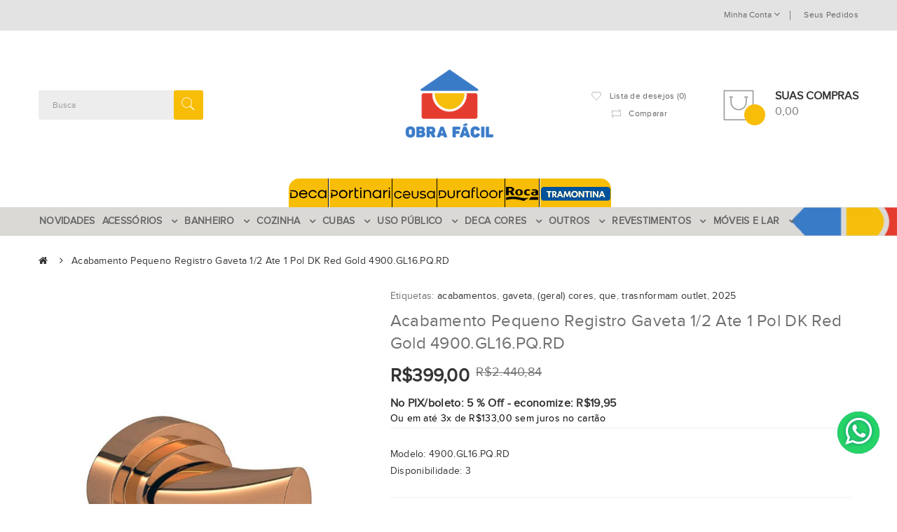

--- FILE ---
content_type: text/html; charset=utf-8
request_url: https://lojaobrafacil.com.br/acabamento-pequeno-registro-gaveta-dk-red-gold-4900gl16pqrd
body_size: 23060
content:
<!DOCTYPE html>
<!--[if IE]><![endif]-->
<!--[if IE 8 ]><html dir="ltr" lang="pt-br" class="ie8"><![endif]-->
<!--[if IE 9 ]><html dir="ltr" lang="pt-br" class="ie9"><![endif]-->
<!--[if (gt IE 9)|!(IE)]><!-->
<html dir="ltr" lang="pt-br">
<!--<![endif]-->
<head>
<!-- Google Tag Manager Implementação 15/01/2025 -->
<script>
(function(w,d,s,l,i){w[l]=w[l]||[];w[l].push({'gtm.start':new Date().getTime(),event:'gtm.js'});var f=d.getElementsByTagName(s)[0],j=d.createElement(s),dl=l!='dataLayer'?'&l='+l:'';j.async=true;j.src='https://www.googletagmanager.com/gtm.js?id='+i+dl;f.parentNode.insertBefore(j,f);})(window,document,'script','dataLayer','GTM-T3TLS44');
</script>	
<!-- Google Tag Manager End -->
	
<!-- UOL Ads 20/04/2022 -->
<script type="text/javascript"
src="//tm.jsuol.com.br/uoltm.js?id=cogvxm" async>
</script>
<!-- Fim UOL Ads -->	
	
	
<!-- Aviso de Cookies 25/02/2025 -->
<meta name="adopt-website-id" content="d60b03c4-cb94-45a6-8fb5-d348b66f2703" />
<script src="//tag.goadopt.io/injector.js?website_code=d60b03c4-cb94-45a6-8fb5-d348b66f2703" 
class="adopt-injector"></script>

<meta charset="UTF-8" />
<meta name="viewport" content="width=device-width, initial-scale=1">
<meta http-equiv="X-UA-Compatible" content="IE=edge">
<title>Acabamento Pequeno Registro Gaveta 1/2 ate 1 Pol DK Red Gold ...</title>
<base href="https://lojaobrafacil.com.br/" />
<link rel="alternate" hreflang="pt-br" href="https://lojaobrafacil.com.br/acabamento-pequeno-registro-gaveta-dk-red-gold-4900gl16pqrd" /> 	
			

 
<meta name="robots" content="index"> 
			
<meta name="description" content="Acabamento Pequeno Registro Gaveta 1/2 ate 1 Pol DK Red Gold 4900.GL16.PQ.RD -  - 4900.GL16.PQ.RD  (Compre em https://lojaobrafacil.com.br)" />
<meta name="keywords" content=" outros 4900.gl16.pq.rd deca d.coat 4900.gl16.pq.rd red gold 4900.gl16.pq.rd registros acabamentos 4900.gl16.pq.rd acabamentos gaveta (geral) 4900.gl16.pq.rd deca cores 4900.gl16.pq.rd promoções outlet 4900.gl16.pq.rd cores que trasnformam 4900.gl16.pq.rd" />


                <!-- Pinterest tracking ocmoded -->

                
                  <script>
            !function(e){if(!window.pintrk){window.pintrk = function () {
            window.pintrk.queue.push(Array.prototype.slice.call(arguments))};var
              n=window.pintrk;n.queue=[],n.version="3.0";var
              t=document.createElement("script");t.async=!0,t.src=e;var
              r=document.getElementsByTagName("script")[0];
              r.parentNode.insertBefore(t,r)}}("https://s.pinimg.com/ct/core.js");
            pintrk('load', '2612887349369', {em: ''});
            pintrk('page');
                 </script>
                <noscript>
                    <img height="1" width="1" style="display:none;" alt=""
              src="https://ct.pinterest.com/v3/?event=init&tid=2612887349369&pd[em]=""&noscript=1" />
                </noscript>
      
                <!-- End Pinterest tracking ocmode -->








<!-- End Google Tag Manager -->

<!-- Facebook Pixel Base 01/11/2019 -->
<!-- Facebook Pixel Code -->
<script>
!function(f,b,e,v,n,t,s)
{if(f.fbq)return;n=f.fbq=function(){n.callMethod?
n.callMethod.apply(n,arguments):n.queue.push(arguments)};
if(!f._fbq)f._fbq=n;n.push=n;n.loaded=!0;n.version='2.0';
n.queue=[];t=b.createElement(e);t.async=!0;
t.src=v;s=b.getElementsByTagName(e)[0];
s.parentNode.insertBefore(t,s)}(window,document,'script',
'https://connect.facebook.net/en_US/fbevents.js');
 fbq('init', '490387018221529'); 
fbq('track', 'PageView');
</script>
<noscript>
 <img height="1" width="1" 
src="https://www.facebook.com/tr?id=490387018221529&ev=PageView
&noscript=1"/>
</noscript>
<!-- End Facebook Pixel Code -->

<!-- Heat Map Implementação 04/10/2019 
<script type="text/javascript" src="//script.crazyegg.com/pages/scripts/0031/3830.js" async="async"></script> 
-->

<!-- Tramontina Rich Content 11/05/2024 -->
<script src="https://ce.tramontina.com/dist/tramontina-content.js"></script>

<script src="catalog/view/javascript/jquery/jquery-2.1.1.min.js" ></script>
<script src="catalog/view/javascript/jquery/jquery-ui.min.js" ></script>




<!--<script src="catalog/view/javascript/opentheme/ocquickview/ocquickview.js" ></script> -->
<!--<link href="catalog/view/theme/tt_pander1/stylesheet/opentheme/ocquickview/css/ocquickview.css" rel="stylesheet" type="text/css" /> -->

<!-- Override: desativa AJAX do QuickView e redireciona para a página do produto -->
<!--
<script>
(function () {
  function patch() {
    try {
      if (window.ocquickview && typeof ocquickview.ajaxView === 'function') {
        ocquickview.ajaxView = function (href) {
          if (href) { window.location.href = href; }
        };
      }
    } catch (e) {}
  }
  if (document.readyState === 'loading') {
    document.addEventListener('DOMContentLoaded', patch);
  } else {
    patch();
  }
})();
</script> -->

<script src="catalog/view/javascript/jquery/owl-carousel/js/owl.carousel.min.js" ></script>
<link href="catalog/view/javascript/jquery/owl-carousel/css/owl.carousel.min.css" rel="stylesheet" />
<link href="catalog/view/javascript/jquery/owl-carousel/css/owl.theme.green.min.css" rel="stylesheet" />
<script src="catalog/view/javascript/jquery/elevatezoom/jquery.elevatezoom.js" ></script>
<script src="catalog/view/javascript/opentheme/countdown/jquery.plugin.min.js" ></script>
<script src="catalog/view/javascript/opentheme/countdown/jquery.countdown.min.js" ></script>
<script src="catalog/view/javascript/opentheme/hozmegamenu/custommenu.js" ></script>
<script src="catalog/view/javascript/opentheme/hozmegamenu/mobile_menu.js" ></script>
<script src="catalog/view/javascript/opentheme/vermegamenu/ver_menu.js" ></script>
<link href="catalog/view/theme/tt_pander1/stylesheet/opentheme/vermegamenu/css/ocvermegamenu.css" rel="stylesheet" />
<link href="catalog/view/theme/tt_pander1/stylesheet/opentheme/hozmegamenu/css/custommenu.css" rel="stylesheet" />
<link href="catalog/view/theme/tt_pander1/stylesheet/opentheme/css/animate.css" rel="stylesheet" />
<link href="catalog/view/javascript/bootstrap/css/bootstrap.min.css" rel="stylesheet" media="screen" />
<script src="catalog/view/javascript/bootstrap/js/bootstrap.min.js" ></script>
<link href="catalog/view/javascript/font-awesome/css/font-awesome.min.css" rel="stylesheet" type="text/css" />
<link href="catalog/view/javascript/pe-icon-7-stroke/css/pe-icon-7-stroke.css" rel="stylesheet" type="text/css" />
<link href="catalog/view/javascript/pe-icon-7-stroke/css/helper.css" rel="stylesheet" type="text/css" />
<link href="catalog/view/javascript/ionicons/css/ionicons.css" rel="stylesheet" type="text/css" />

<link href="https://fonts.googleapis.com/css?family=Poppins:300,400,500,600,700" rel="stylesheet" />
<link href="catalog/view/theme/tt_pander1/stylesheet/stylesheet.css" rel="stylesheet" />
<link href="catalog/view/javascript/jquery/magnific/magnific-popup.css" type="text/css" rel="stylesheet" media="screen" />
<link href="catalog/view/javascript/jquery/datetimepicker/bootstrap-datetimepicker.min.css" type="text/css" rel="stylesheet" media="screen" />
<script src="catalog/view/javascript/jquery/magnific/jquery.magnific-popup.min.js" ></script>
<script src="catalog/view/javascript/jquery/datetimepicker/moment/moment.min.js" ></script>
<script src="catalog/view/javascript/jquery/datetimepicker/moment/moment-with-locales.min.js" ></script>
<script src="catalog/view/javascript/jquery/datetimepicker/bootstrap-datetimepicker.min.js" ></script>
<script src="catalog/view/javascript/common.js" ></script>
<link href="https://lojaobrafacil.com.br/acabamento-pequeno-registro-gaveta-dk-red-gold-4900gl16pqrd" rel="canonical" />
<link href="https://lojaobrafacil.com.br/image/catalog/logo/favico_of_a1.png" rel="icon" />
<link href="https://plus.google.com/" rel="publisher" />


<!-- Estilos botão whatsapp 08092023 -->
<style type="text/css">
.fixed-whatsapp {position: fixed;bottom: 10%;z-index: 99;}
.whatsapp-left {left: 25px;}
.whatsapp-right {right: 25px;}
.fixed-whatsapp.pulse {background:#25d366;
color: #fff;
text-align: center;border-radius: 50%;width: 60px;height: 60px;padding: 6px;text-shadow: 0 0 5px #128c7e;box-shadow: 0 0 1px #128c7e;cursor: pointer;}
.fixed-whatsapp:hover {color: #fff;background: #075e54;}
.fixed-whatsapp > i {font-size: 3.2em;}
.pulse:hover {animation: none;}
@-webkit-keyframes pulse {
  0% {-webkit-box-shadow: 0 0 0 0 #1eb670;}
  70% {-webkit-box-shadow: 0 0 0 10px rgba(204,169,44, 0);}
  100% {-webkit-box-shadow: 0 0 0 0 rgba(204,169,44, 0);}
}
@keyframes pulse {
  0% {-moz-box-shadow: 0 0 0 0 #1eb670;box-shadow: 0 0 0 0 #1eb670;}
  70% {-moz-box-shadow: 0 0 0 10px rgba(204,169,44, 0);box-shadow: 0 0 0 10px rgba(204,169,44, 0);}
  100% {-moz-box-shadow: 0 0 0 0 rgba(204,169,44, 0);box-shadow: 0 0 0 0 rgba(204,169,44, 0);}
}
</style>


				<meta property="og:title" content="Acabamento Pequeno Registro Gaveta 1/2 ate 1 Pol DK Red Gold ..." >
                <meta property="og:description" content="Acabamento Pequeno Registro Gaveta 1/2 ate 1 Pol DK Red Gold 4900.GL16.PQ.RD -  - 4900.GL16.PQ.RD  (Compre em https://lojaobrafacil.com.br)" >
												<meta property="og:site_name" content="Loja Obra Fácil" >
				                <meta property="og:url" content="https://lojaobrafacil.com.br/acabamento-pequeno-registro-gaveta-dk-red-gold-4900gl16pqrd" >
                                <meta property="og:image" content="https://lojaobrafacil.com.br/image/cache/catalog/PRODUTO/METAIS/linha%20dk/4900gl16pqrd-600x315.jpg" >
                                <meta property="og:image:width" content="600" >
                                <meta property="og:image:height" content="315" >
                                <meta property="og:image" content="https://lojaobrafacil.com.br/image/cache/catalog/PRODUTO/METAIS/linha%20dk/4900gl16pqrdxy-600x315.jpg" >
                                <meta property="og:image:width" content="600" >
                                <meta property="og:image:height" content="315" >
                                <meta property="product:price:amount" content="399.00" >
                                <meta property="product:price:currency" content="BRL" >
                                <meta property="og:type" content="product" >
                                

			<link rel="stylesheet" href="catalog/view/javascript/jquery.cluetip.css" type="text/css" />
			<script src="catalog/view/javascript/jquery.cluetip.js" type="text/javascript"></script>
			
			<script type="text/javascript">
				$(document).ready(function() {
				$('a.title').cluetip({splitTitle: '|'});
				  $('ol.rounded a:eq(0)').cluetip({splitTitle: '|', dropShadow: false, cluetipClass: 'rounded', showtitle: false});
				  $('ol.rounded a:eq(1)').cluetip({cluetipClass: 'rounded', dropShadow: false, showtitle: false, positionBy: 'mouse'});
				  $('ol.rounded a:eq(2)').cluetip({cluetipClass: 'rounded', dropShadow: false, showtitle: false, positionBy: 'bottomTop', topOffset: 70});
				  $('ol.rounded a:eq(3)').cluetip({cluetipClass: 'rounded', dropShadow: false, sticky: true, ajaxCache: false, arrows: true});
				  $('ol.rounded a:eq(4)').cluetip({cluetipClass: 'rounded', dropShadow: false});  
				});
			</script>
			

				
<meta name="twitter:card" content="product" />
<meta name="twitter:site" content="" />
<meta name="twitter:title" content="Acabamento Pequeno Registro Gaveta 1/2 ate 1 Pol DK Red Gold 4900.GL16.PQ.RD" />
<meta name="twitter:description" content="Acabamento Pequeno Registro Gaveta 1/2 ate 1 Pol DK Red Gold 4900.GL16.PQ.RD -  - 4900.GL16.PQ.RD  (Compre em https://lojaobrafacil.com.br)" />
<meta name="twitter:image" content="https://lojaobrafacil.com.br/image/cache/catalog/PRODUTO/METAIS/linha%20dk/4900gl16pqrd-600x770.jpg" />
<meta name="twitter:label1" content="Price">
<meta name="twitter:data1" content="399,00">
<meta name="twitter:label2" content="Currency">
<meta name="twitter:data2" content="BRL">
 
				
				 
<script type="application/ld+json">
				{ "@context" : "http://schema.org",
				  "@type" : "Organization",
				  "name" : "Loja Obra Fácil",
				  "url" : "https://lojaobrafacil.com.br/",
				  "logo" : "https://lojaobrafacil.com.br/image/catalog/logo/logo_main_2022_a1.png",
				  "contactPoint" : [
					{ "@type" : "ContactPoint",
					  "telephone" : "(11) 3031-6891",
					  "contactType" : "customer service"
					} ] }
				</script>
				 				
			
</head>
<body class="product-product-2748 home1">
<!-- Google Tag Manager (noscript) -->
<noscript><iframe src="https://www.googletagmanager.com/ns.html?id=GTM-T3TLS44"height="0" width="0" style="display:none;visibility:hidden"></iframe></noscript>
<!-- End Google Tag Manager (noscript) -->


<!--Script RDStation -->
<script type="text/javascript" async src="https://d335luupugsy2.cloudfront.net/js/loader-scripts/72b05fe1-9f77-40ab-911e-fbb8d5b03ba2-loader.js" ></script>
<!-- End Script RDStation -->

<div class="wrapper">

<nav id="top">
  <div class="container">
	<div class="container-inner">	

		<ul class="box box-right">
			
			<li class="setting">
				<div class="btn-group">
					<button class="btn btn-link dropdown-toggle" data-toggle="dropdown">Minha conta <i class="fa fa-angle-down"></i></button>
					<div class="dropdown-menu" id="top-links">
													<ul class="ul-account list-unstyled">
																		<li>
															<a id="a-register-link" href="https://lojaobrafacil.com.br/register">Cadastre-se</a>
													</li>
						<li>
															<a id="a-login-link" href="https://lojaobrafacil.com.br/login">Acessar</a>
													</li>
											  </ul>
					</div>
				</div>
			</li>
			<li class="order">
									    										  										  <a href="index.php?route=account/order" title="Seus Pedidos">Seus Pedidos</a>  									 									
  
							</li>
		</ul>
		
	</div>
 </div>
</nav>

<header>
	<div class="header-inner ">
	  <div class="container">
		<div class="container-inner">
			<div class="logo-container">
				<div id="logo">
				  					<a href="https://lojaobrafacil.com.br/"><img src="https://lojaobrafacil.com.br/image/catalog/logo/logo_main_2022_a1.png" title="Loja Obra Fácil" alt="Loja Obra Fácil" class="img-responsive" /></a>
				  				</div>
			</div>
			<div class="top-search">
				<div id="search" class="input-group">
	<div class="search-content" >
		<input type="text" name="search" value="" placeholder="Busca" class="form-control input-lg" />
		<span class="input-group-btn">
		<button type="button" class="btn btn-default btn-lg"></button>
		</span>
	</div>
</div>
			</div>
			<div class="box-cart">
				<div class="links" >
					<div class="wishlist">
						<a href="https://lojaobrafacil.com.br/wishlist" id="wishlist-total" title="Wishlist Products"><span>Lista de desejos (0)</span></a>
					</div>
					<div class="compare">
						<a href="https://lojaobrafacil.com.br/index.php?route=product/compare" id="link-compare" title="Comparar"><span>Comparar</span></a>
					</div>
				</div>
				<div id="cart" class="btn-group btn-block">
  <button type="button" data-toggle="dropdown" data-loading-text="Carregando..." class="btn dropdown-toggle"><i class="icon-cart"></i><span id="cart-total"></span><span class="mycart"><span>Suas Compras</span><span class="total-price">0,00</span></span></button>
  <ul class="dropdown-menu pull-right">
        <li>
      <p class="text-center cart-empty">Seu carrinho está vazio.</p>
    </li>
      </ul>
</div>
<script >
$(document).ready(function () {
	var total = $('#cart .table .text-right').html();
	$('#cart .total-price').html(total);
});
</script>

			</div>
		  <div class="clearfix"></div>
		</div>
	  </div>
	</div>
	
	<div class="top-menu-marcas">
		<div class="container">
			<div class="container-inner">
						
						<div class="nav-container visible-lg visible-md">		
							<div id="pt_custommenu" class="pt_custommenu">
						<!-- <div class="container"> -->
									<div id="pt_menu_home" class="pt_menu act marcas">
										<div class="parentMenu">
											<a class="marcasAnchor fAnchor" href="https://lojaobrafacil.com.br/deca-fabricante/"><img src="/catalog/view/theme/tt_pander1/image/logos-deca/logo-deca-hw.svg" alt="Deca - Louças e Metais"  style="width: 54px;" class="img-fluid"></a>
										</div>
									</div>
									<div id="pt_menu_home" class="pt_menu act marcas">
										<div class="parentMenu">
											<a class="marcasAnchor" href="https://lojaobrafacil.com.br/PORTINARI/"><img src="/catalog/view/theme/tt_pander1/image/logos-deca/logo-portinari-hw.svg" alt="Portinari - Revestimentos" style="width: 87px;" class="img-fluid"></a>
										</div>
									</div>
									<div id="pt_menu_home" class="pt_menu act marcas">
										<div class="parentMenu">
											<a class="marcasAnchor" href="https://lojaobrafacil.com.br/CEUSA/"><img src="/catalog/view/theme/tt_pander1/image/logos-deca/logo-ceusa-hw.svg" alt="Ceusa - Revestimentos" style="width: 61px;" class="img-fluid"></a>
										</div>
									</div>
									<div id="pt_menu_home" class="pt_menu act marcas">
										<div class="parentMenu">
											<a class="marcasAnchor" href="https://lojaobrafacil.com.br/of-durafloor"><img src="/catalog/view/theme/tt_pander1/image/logos-deca/logo-durafloor-hw.svg" alt="Durafloor - Revestimentos"  style="width: 94px;" class="img-fluid"></a>
										</div>
									</div>
									<div id="pt_menu_home" class="pt_menu act marcas">
										<div class="parentMenu">
											<a class="marcasAnchor" href="https://lojaobrafacil.com.br/roca/"><img src="/catalog/view/theme/tt_pander1/image/logos-deca/roca-loguinho-3.png" alt="Roca - Louças e Metais"  style="width: 46px;" class="img-fluid"></a>
										</div>
									</div>
									<div id="pt_menu_home" class="pt_menu act marcas">
										<div class="parentMenu">
											<a class="marcasAnchorFim" href="https://lojaobrafacil.com.br/tramontina-fabricante/"><img src="/catalog/view/theme/tt_pander1/image/logos-deca/logo-tramontina-hw.svg" alt="Tramontina" style="width: 99px;" class="img-fluid"></a>
										</div>
									</div>
						<!-- </div> -->
						</div>
				</div>
				
			</div>
		</div>
	</div>
	
	<div class="top-menu fix">
		<div class="container">
			<div class="container-inner">
									    <div class="hozmenu-container">
	<div class="ma-nav-mobile-container">
		
			<div class="navbar">
				<div id="navbar-inner" class="navbar-inner navbar-inactive">
						<div class="menu-mobile">
							<a class="btn btn-navbar navbar-toggle">
									<span class="icon-bar"></span>
									<span class="icon-bar"></span>
									<span class="icon-bar"></span>
							</a>
                                                	<span class="brand navbar-brand">Navegue</span>
                                            </div>
				
					<ul id="ma-mobilemenu" class="mobilemenu originalmenu nav-collapse collapse"><li><a href="https://lojaobrafacil.com.br/deca-fabricante/"><span>DECA</span></a></li>
        <li><a href="https://lojaobrafacil.com.br/PORTINARI/"><span>PORTINARI</span></a></li>
        <li><a href="https://lojaobrafacil.com.br/CEUSA/"><span>CEUSA</span></a></li>
        <li><a href="https://lojaobrafacil.com.br/of-durafloor"><span>DURAFLOOR</span></a></li>
        <li><a href="https://lojaobrafacil.com.br/roca"><span>Roca</span></a></li>
        <li><a href="https://lojaobrafacil.com.br/tramontina-fabricante/"><span>TRAMONTINA</span></a></li>
        
<li class="had_child"><a href="https://lojaobrafacil.com.br/acessorios-para-banheiro/">ACESSÓRIOS</a><ul><li class="had_child"><a href="https://lojaobrafacil.com.br/acessorio-banheiro-deca/"><span>Acessorios Banheiro</span></a><ul><li ><a href="https://lojaobrafacil.com.br/cabide-banheiro-deca/"><span>Cabide</span></a><li ><a href="https://lojaobrafacil.com.br/kitacessorios-banheiro-deca/"><span>Kit Acessorios</span></a><li ><a href="https://lojaobrafacil.com.br/lixeira-banheiro-senses-deca/"><span>Lixeira Banheiro</span></a><li ><a href="https://lojaobrafacil.com.br/papeleira-banheiro-deca/"><span>Papeleira</span></a><li ><a href="https://lojaobrafacil.com.br/papeleira-chao-crismoe-lincione/"><span>Papeleira de Chão</span></a><li ><a href="https://lojaobrafacil.com.br/papeleiradupla-banheiro-deca/"><span>Papeleira Dupla</span></a><li ><a href="https://lojaobrafacil.com.br/portatoalha-banheiro-deca/"><span>Porta toalha</span></a><li ><a href="https://lojaobrafacil.com.br/porta-toalha-bancada-metalworks-crismoe/"><span>Porta Toalha de Bancada</span></a><li ><a href="https://lojaobrafacil.com.br/portatoalharosto-banheiro-deca/"><span>Porta Toalha Rosto</span></a><li ><a href="https://lojaobrafacil.com.br/prateleira-banheiro-deca/"><span>Prateleira</span></a><li ><a href="https://lojaobrafacil.com.br/saboneteira-acessorio-deca/"><span>Saboneteira</span></a><li ><a href="https://lojaobrafacil.com.br/toalheiro-termico/"><span>Toalheiro Térmico</span></a></ul></li><li class="had_child"><a href="https://lojaobrafacil.com.br/acessorios-banheiros-metalwork-crismoe/"><span>Acessorios Metalworks By Crismoe</span></a><ul><li ><a href="https://lojaobrafacil.com.br/linha-cecilia-metalworks-crismoe/"><span>Linha Cecilia</span></a><li ><a href="https://lojaobrafacil.com.br/linha-kapa/"><span>Linha Kapa</span></a><li ><a href="https://lojaobrafacil.com.br/linha-quada-metalworks-crismoe/"><span>Linha Quada</span></a><li ><a href="https://lojaobrafacil.com.br/linha-round-metalworks-crismoe/"><span>Linha Round</span></a><li ><a href="https://lojaobrafacil.com.br/linha-solution/"><span>Linha Solution</span></a><li ><a href="https://lojaobrafacil.com.br/linha-unique-metalworks-crismoe/"><span>Linha Unique</span></a></ul></li><li class="had_child"><a href="https://lojaobrafacil.com.br/acessorios-roca-celite/"><span>Acessorios Roca e Celite</span></a><ul><li ><a href="https://lojaobrafacil.com.br/colecao-hotels-roca/"><span>Coleção Hotels</span></a><li ><a href="https://lojaobrafacil.com.br/linha-celite-city/"><span>Linha City</span></a><li ><a href="https://lojaobrafacil.com.br/linha-flow-celite/"><span>Linha Flow</span></a><li ><a href="https://lojaobrafacil.com.br/linha-tempo-roca/"><span>Linha Tempo</span></a><li ><a href="https://lojaobrafacil.com.br/linha-up-celite/"><span>Linha UP</span></a><li ><a href="https://lojaobrafacil.com.br/linha-verso-roca/"><span>Linha Verso</span></a></ul></li><li class="had_child"><a href="https://lojaobrafacil.com.br/deca-modelos-acessorios-deca/"><span>Modelos Deca</span></a><ul><li ><a href="https://lojaobrafacil.com.br/clean-deca-modelo-acessorio/"><span>Clean Deca</span></a><li ><a href="https://lojaobrafacil.com.br/contemporanea-deca-modelo-acessorio/"><span>Deca Contemporânea</span></a><li ><a href="https://lojaobrafacil.com.br/deca-hotel-modelo-acessorio-deca/"><span>Deca Hotel</span></a><li ><a href="https://lojaobrafacil.com.br/liv-deca-modelo-acessorio/"><span>Deca Liv</span></a><li ><a href="https://lojaobrafacil.com.br/polo-deca-modelo-acessorio/"><span>Deca Polo</span></a><li ><a href="https://lojaobrafacil.com.br/acessorio-deca-versa/"><span>Deca Versa</span></a><li ><a href="https://lojaobrafacil.com.br/deca-you-acessorios/"><span>Deca You </span></a><li ><a href="https://lojaobrafacil.com.br/disco-deca-modelo-acessorio/"><span>Disco Deca</span></a><li ><a href="https://lojaobrafacil.com.br/flexdeca-modelo-acessorio/"><span>Flex Deca</span></a><li ><a href="https://lojaobrafacil.com.br/net-deca-modelo-acessorio/"><span>Net</span></a><li ><a href="https://lojaobrafacil.com.br/pix-deca-modelo-acessorio/"><span>Pix</span></a><li ><a href="https://lojaobrafacil.com.br/quadratta-deca-modelo-acessorio/"><span>Quadratta Deca</span></a><li ><a href="https://lojaobrafacil.com.br/slim-deca-modelo-acessorio/"><span>Slim Deca</span></a></ul></li><li class="had_child"><a href="https://lojaobrafacil.com.br/toalheirotermico-banheiro-crismoe/"><span>Toalheiro Térmico Metalworks By Crismoe </span></a><ul><li ><a href="https://lojaobrafacil.com.br/linha-jade-metalworks-crismoe/"><span>Linha Jade</span></a><li ><a href="https://lojaobrafacil.com.br/quada-linha-toalheiro-metalworks-crismoe/"><span>Linha Quada b</span></a><li ><a href="https://lojaobrafacil.com.br/linha-ruby-metalworks-crismoe/"><span>Linha Ruby</span></a><li ><a href="https://lojaobrafacil.com.br/linha-sapphire-metalworks-crismoe/"><span>Linha Sapphire</span></a></ul></li></ul></li><li class="had_child"><a href="https://lojaobrafacil.com.br/banheiro/">BANHEIRO</a><ul><li class="had_child"><a href="https://lojaobrafacil.com.br/roca-celite/"><span>Roca e Celite</span></a><ul><li ><a href="https://lojaobrafacil.com.br/bacia-celite/"><span>Bacias Celite</span></a><li ><a href="https://lojaobrafacil.com.br/bacia-roca-celite/"><span>Bacias Roca</span></a><li ><a href="https://lojaobrafacil.com.br/cuba-celite/"><span>Cubas Celite</span></a><li ><a href="https://lojaobrafacil.com.br/cuba-roca/"><span>Cubas Roca</span></a><li ><a href="https://lojaobrafacil.com.br/celite-metais/"><span>Metais Celite</span></a><li ><a href="https://lojaobrafacil.com.br/metais-roca/"><span>Metais Roca</span></a></ul></li><li class="had_child"><a href="https://lojaobrafacil.com.br/loucas-para-banheiros/"><span>LOUÇAS P/ BANHEIROS</span></a><ul><li ><a href="https://lojaobrafacil.com.br/kit-bacia-caixa-acoplada/"><span>Kit Bacia Com Caixa Acoplada</span></a><li ><a href="https://lojaobrafacil.com.br/kit-bacia-convencional/"><span>Kit Bacia Convencional</span></a><li ><a href="https://lojaobrafacil.com.br/baciacaixaacoplada-vaso-sanitario-louca-banheiro-deca/"><span>Bacia para Caixa acoplada</span></a><li ><a href="https://lojaobrafacil.com.br/baciaconvencional-vaso-sanitario-louca-banheiro-deca/"><span>Bacia Convencional</span></a><li ><a href="https://lojaobrafacil.com.br/bacia-eletronica/"><span>Bacias Eletrônicas</span></a><li ><a href="https://lojaobrafacil.com.br/baciasuspenso-bidesuspenso-vasosanitariosuspenso-banheiro-louca-deca/"><span>Bacia e Bide Suspenso</span></a><li ><a href="https://lojaobrafacil.com.br/bide-louca-sanitario-banheiro-deca/"><span>Bide</span></a><li ><a href="https://lojaobrafacil.com.br/assento-termofixo-plastico-poliester-banheiro-deca/"><span>Assentos</span></a><li ><a href="https://lojaobrafacil.com.br/caixaacoplada-louca-sanitario-banheiro-deca/"><span>Caixa Acoplada</span></a><li ><a href="https://lojaobrafacil.com.br/kids-deca-bacia-vasosanitario/"><span>KIDS DECA</span></a><li ><a href="https://lojaobrafacil.com.br/caixa-embutida-descarga/"><span>Caixa de Descarga Embutida</span></a></ul></li><li class="had_child"><a href="https://lojaobrafacil.com.br/triturador-bomba-sanitrit/"><span>TRITURADORES SANITRIT</span></a><ul><li ><a href="https://lojaobrafacil.com.br/triturador-sanitario-louca-sanitrit/"><span>Triturador Sanitário</span></a></ul></li><li class="had_child"><a href="https://lojaobrafacil.com.br/banheira/"><span>Banheira</span></a><ul><li ><a href="https://lojaobrafacil.com.br/banheira-imersao/"><span>Banheiras de Imersão</span></a><li ><a href="https://lojaobrafacil.com.br/banheira-hidromassagem/"><span>Hidromassagem</span></a><li ><a href="https://lojaobrafacil.com.br/monocomando-banheira/"><span>Monocomando Banheira</span></a><li ><a href="https://lojaobrafacil.com.br/banheira-spa/"><span>Spa</span></a></ul></li><li class="had_child"><a href="https://lojaobrafacil.com.br/colecao-assinada-2020/"><span>COLEÇÃO ASSINADA</span></a><ul><li ><a href="https://lojaobrafacil.com.br/arthur-casas-colecao-2020/"><span>Arthur Casas</span></a><li ><a href="https://lojaobrafacil.com.br/bello-dias-colecao-2020/"><span>Bello Dias</span></a><li ><a href="https://lojaobrafacil.com.br/jader-almeida-colecao-2020/"><span>Jader Almeida</span></a><li ><a href="https://lojaobrafacil.com.br/osvaldo-tenorio-colecao-2020/"><span>Osvaldo Tenório</span></a></ul></li><li class="had_child"><a href="https://lojaobrafacil.com.br/duchas-e-chuveiros/"><span>DUCHAS &amp; CHUVEIROS</span></a><ul><li ><a href="https://lojaobrafacil.com.br/chuveiro-parede-banho-deca/"><span>Chuveiro Parede</span></a><li ><a href="https://lojaobrafacil.com.br/chuveiro-sem-tubo-banho-deca/"><span>Chuveiro sem tubo</span></a><li ><a href="https://lojaobrafacil.com.br/chuveiro-teto-banho-deca/"><span>Chuveiro Teto</span></a><li ><a href="https://lojaobrafacil.com.br/ducha-desviadores-banho-deca/"><span>Duchas e Desviadores</span></a></ul></li><li class="had_child"><a href="https://lojaobrafacil.com.br/exautor-tramontina/"><span>Exautores Tramontina</span></a><ul><li ><a href="https://lojaobrafacil.com.br/exautores-tramontina/"><span>Exautores</span></a></ul></li><li class="had_child"><a href="https://lojaobrafacil.com.br/lixeiras-tramontina/"><span>Lixeiras Tramontina</span></a><ul><li ><a href="https://lojaobrafacil.com.br/lixierasb-tramontina/"><span>Lixeiras B</span></a></ul></li><li class="had_child"><a href="https://lojaobrafacil.com.br/deca-metaisbanheiro-monocomando-misturador-torneira/"><span>METAIS P/ BANHEIROS</span></a><ul><li ><a href="https://lojaobrafacil.com.br/deca-bica-banheira-metais-banheiro/"><span>Bica de Banheira</span></a><li ><a href="https://lojaobrafacil.com.br/bica-acionamentos/"><span>Bicas e Acionamentos</span></a><li ><a href="https://lojaobrafacil.com.br/ducha-higienica-intima-metais-dcoat-banheiro-deca/"><span>Ducha Higiênica</span></a><li ><a href="https://lojaobrafacil.com.br/misturador-bide-metais-dcoat-banheiro-deca/"><span>Misturadores Bide</span></a><li ><a href="https://lojaobrafacil.com.br/deca-misturador-mesa-metais-dcoat-banheiro/"><span>Misturadores Mesa</span></a><li ><a href="https://lojaobrafacil.com.br/deca-misturador-parede-metais-dcoat-banheiro/"><span>Misturadores Parede</span></a><li ><a href="https://lojaobrafacil.com.br/Monocomando-TorneiraDecaYou-revestir2023/"><span>Monocomando e Torneira Deca You</span></a><li ><a href="https://lojaobrafacil.com.br/deca-monocomando-metais-dcoat-banheiro/"><span>Monocomandos</span></a><li ><a href="https://lojaobrafacil.com.br/tube-torneira-piso-teto-metais-banheiro-deca/"><span>Torneira De Piso e Teto</span></a><li ><a href="https://lojaobrafacil.com.br/torneira-mesa-metais-dcoat-banheiro-deca/"><span>Torneira Mesa</span></a><li ><a href="https://lojaobrafacil.com.br/deca-torneira-parede-metais-dcoat-banheiro/"><span>Torneira Parede</span></a><li ><a href="https://lojaobrafacil.com.br/acionamento-caixa-embutida/"><span>Acionamento para Caixa Descarga Embutida</span></a></ul></li><li class="had_child"><a href="https://lojaobrafacil.com.br/ralo-linear/"><span>Ralo Linear Elleve</span></a><ul><li ><a href="https://lojaobrafacil.com.br/ralo-linear-tampa-inox/"><span>Ralo Linear Tampa Inox</span></a><li ><a href="https://lojaobrafacil.com.br/ralo-linear-tampa-oculta/"><span>Ralo Linear Tampa Oculta</span></a></ul></li></ul></li><li class="had_child"><a href="https://lojaobrafacil.com.br/cozinha/">COZINHA</a><ul><li class="had_child"><a href="https://lojaobrafacil.com.br/cuba-inox-dupla-deca-cozinha/"><span>CUBAS INOX DECA</span></a><ul><li ><a href="https://lojaobrafacil.com.br/cuba-inox-duplas-simples-deca-cozinha/"><span>Cubas inox Deca b</span></a><li ><a href="https://lojaobrafacil.com.br/acessorio-calha-inox-deca-colecao-2020/"><span>Calhas, Acessorios Deca</span></a></ul></li><li class="had_child"><a href="https://lojaobrafacil.com.br/cooktop-coifas-fornos-eletrico-micro-onda-eletros-tramontina/"><span>ELETROS TRAMONTINA</span></a><ul><li ><a href="https://lojaobrafacil.com.br/beer-center-adega-tramontina/"><span>Beer Center e Adega</span></a><li ><a href="https://lojaobrafacil.com.br/coifas-depuradores-embutir-tramontina-cozinha/"><span>Coifas e Depuradores</span></a><li ><a href="https://lojaobrafacil.com.br/cooktop-gas-cozinha-tramontina/"><span>Cooktop a Gas</span></a><li ><a href="https://lojaobrafacil.com.br/cooktop-eletrico-inducao-cozinha-tramontina/"><span>CookTop Eletrico e Indução</span></a><li ><a href="https://lojaobrafacil.com.br/fornos-eletricos-embutir-cozinha-tramontina/"><span>Fornos Eletricos</span></a><li ><a href="https://lojaobrafacil.com.br/gaveta-aquecida-tramontina/"><span>Gaveta Aquecida</span></a><li ><a href="https://lojaobrafacil.com.br/lancamentos-eletros-tramontina/"><span>Lançamentos Eletros Tramontina</span></a><li ><a href="https://lojaobrafacil.com.br/lava-loucas-tramontina/"><span>Lava-Louças</span></a><li ><a href="https://lojaobrafacil.com.br/micro-ondas-embutir-tramontina-cozinha/"><span>Micro-ondas de embutir</span></a><li ><a href="https://lojaobrafacil.com.br/tramontina-refrigerador/"><span>Refrigerador</span></a></ul></li><li class="had_child"><a href="https://lojaobrafacil.com.br/cuba-inox-duplas-simples-tanque-polida-escovada-mekal-cozinha/"><span>MEKAL</span></a><ul><li ><a href="https://lojaobrafacil.com.br/cuba-inox-dupla-escovada-polida-mekal-cozinha/"><span>Cubas inox Dupla</span></a><li ><a href="https://lojaobrafacil.com.br/cuba-inox-redonda-escovada-polida-mekal-cozinha/"><span>Cubas inox Redonda</span></a><li ><a href="https://lojaobrafacil.com.br/cuba-inox-simples-escovada-polida-mekal-cozinha/"><span>Cubas inox Simples</span></a><li ><a href="https://lojaobrafacil.com.br/cuba-inox-reta-escovada-mekal-cozinha/"><span>Linha Reta</span></a><li ><a href="https://lojaobrafacil.com.br/tanque-inox-embutir-polido-escovado-mekal/"><span>Tanque Inox</span></a></ul></li><li class="had_child"><a href="https://lojaobrafacil.com.br/misturador-monocomando-torneira-deca-cozinha/"><span>METAIS P/ COZINHAS</span></a><ul><li ><a href="https://lojaobrafacil.com.br/monocomando-deca-you/"><span>Bica e Acionamento Deca You</span></a><li ><a href="https://lojaobrafacil.com.br/misturador-pia-mesa-deca-cozinha/"><span>Misturador Pia Mesa</span></a><li ><a href="https://lojaobrafacil.com.br/misturador-pia-parede-deca-cozinha/"><span>Misturador Pia Parede</span></a><li ><a href="https://lojaobrafacil.com.br/monocomando-deca-colore/"><span>Monocomando Deca Colore</span></a><li ><a href="https://lojaobrafacil.com.br/monocomando-deca-enjoy/"><span>Monocomando Deca Enjoy</span></a><li ><a href="https://lojaobrafacil.com.br/monocomando-deca-cozinha/"><span>Monocomandos Cozinha</span></a><li ><a href="https://lojaobrafacil.com.br/torneira-eletronica-puravitta/"><span>Torneira Eletrônica Puravitta</span></a><li ><a href="https://lojaobrafacil.com.br/torneira-pia-mesa-deca-cozinha/"><span>Torneira Pia Mesa</span></a><li ><a href="https://lojaobrafacil.com.br/torneira-pia-parede-deca-cozinha/"><span>Torneira Pia Parede</span></a></ul></li><li class="had_child"><a href="https://lojaobrafacil.com.br/filtro-refil-torneira-monocomando-deca-cozinha/"><span>TORNEIRA FILTRO</span></a><ul><li ><a href="https://lojaobrafacil.com.br/filtro-deca-cozinha/"><span>Filtro</span></a><li ><a href="https://lojaobrafacil.com.br/monocomando-filtro-deca-cozinha/"><span>Monocomando Filtro</span></a><li ><a href="https://lojaobrafacil.com.br/torneira-filtro-deca-cozinha/"><span>Torneira Filtro Deca</span></a></ul></li><li class="had_child"><a href="https://lojaobrafacil.com.br/cuba-tanque-inox-acessorios-tramontina/"><span>TRAMONTINA</span></a><ul><li ><a href="https://lojaobrafacil.com.br/calha-umida-tramontina/"><span>Calhas Umidas E Acessorios </span></a><li ><a href="https://lojaobrafacil.com.br/cuba-inox-alto-brilho-acetinado-dupla-tramontina-cozinha/"><span>Cuba Dupla Inox</span></a><li ><a href="https://lojaobrafacil.com.br/cuba-meia-auxiliar-inox-alto-brilho-acetinado-tramontina-cozinha/"><span>Cuba e meia Inox</span></a><li ><a href="https://lojaobrafacil.com.br/cuba-redonda-inox-acetinado-alto-brilho-tramontina-cozinha/"><span>Cuba Redonda Inox</span></a><li ><a href="https://lojaobrafacil.com.br/cuba-quadrada-retangular-inox-alto-brilho-acetinado-tramontina-cozinha/"><span>Cuba Retangular e Quadrada Inox</span></a><li ><a href="https://lojaobrafacil.com.br/dosador-acessorios-tramontina-cozinha/"><span>Dosador e Acessorios</span></a><li ><a href="https://lojaobrafacil.com.br/tramontina-quadrum-design-collection/"><span>Linha Quadrum</span></a><li ><a href="https://lojaobrafacil.com.br/lixeiras-tramontina-cozinha/"><span>Lixeiras</span></a><li ><a href="https://lojaobrafacil.com.br/monocomando-tramontina/"><span>Monocomandos Tramontina</span></a><li ><a href="https://lojaobrafacil.com.br/tanque-inox-embutir-alto-brilho-acetinado-tramontina/"><span>Tanque Inox tramontina</span></a><li ><a href="https://lojaobrafacil.com.br/torneiras-tramontina/"><span>Torneiras Tramontina</span></a></ul></li><li ><a href="https://lojaobrafacil.com.br/triturador-alimento-insinkkerator/"><span>Triturador Alimentos</span></a></ul></li><li class="had_child"><a href="https://lojaobrafacil.com.br/cubas/">CUBAS</a><ul><li ><a href="https://lojaobrafacil.com.br/cubas-ruy-ohtake/"><span>Cubas Ruy Othake</span></a><li ><a href="https://lojaobrafacil.com.br/cuba-apoio-louca-deca/"><span>Cubas de Apoio</span></a><li ><a href="https://lojaobrafacil.com.br/cuba-embutir-louca-deca/"><span>Cubas de Embutir </span></a><li ><a href="https://lojaobrafacil.com.br/cuba-piso-louca-deca/"><span>Cubas de Piso</span></a><li ><a href="https://lojaobrafacil.com.br/cuba-sobrepor-louca-deca/"><span>Cubas de Sobrepor</span></a><li ><a href="https://lojaobrafacil.com.br/cuba-semi-encaixe-louca-deca/"><span>Cubas Semi-Encaixe</span></a><li ><a href="https://lojaobrafacil.com.br/cuba-suspensa-louca-deca/"><span>Cubas Suspensas</span></a><li ><a href="https://lojaobrafacil.com.br/lavatorio-coluna-louca-banheiro/"><span>Lavatórios e Colunas</span></a></ul></li><li class="had_child"><a href="https://lojaobrafacil.com.br/uso-publico/">USO PÚBLICO</a><ul><li ><a href="https://lojaobrafacil.com.br/acessibilidade-bacia-lavatorios-coluna-louca-deca/"><span>Acessibilidade</span></a><li ><a href="https://lojaobrafacil.com.br/conjunto-instalacao-mictorio-deca/"><span>Complementos</span></a><li ><a href="https://lojaobrafacil.com.br/mictorio-louca-banheiro-publico-deca/"><span>Mictorio</span></a><li ><a href="https://lojaobrafacil.com.br/torneira-sensor-automatico-economico-deca/"><span>Torneira Economicas</span></a><li ><a href="https://lojaobrafacil.com.br/valvula-descarga-base-publico-deca/"><span>Válvula de Descarga Publica</span></a><li ><a href="https://lojaobrafacil.com.br/valvula-mictorio-emubutir-automatico-sensor-louca-deca/"><span>Válvula de Mictorio</span></a></ul></li><li class="had_child"><a href="https://lojaobrafacil.com.br/deca-dcoat/">DECA CORES</a><ul><li ><a href="https://lojaobrafacil.com.br/deca-cor-antracite/"><span>Antracite</span></a><li ><a href="https://lojaobrafacil.com.br/black-matte-metais-dcoat-deca/"><span>Black Matte</span></a><li ><a href="https://lojaobrafacil.com.br/black-noir-metais-dcoat-deca/"><span>Black Noir</span></a><li ><a href="https://lojaobrafacil.com.br/cor-Brown-Matte-deca/"><span>Brown Matte</span></a><li ><a href="https://lojaobrafacil.com.br/cores-transformam/"><span>Cores que Trasnformam</span></a><li ><a href="https://lojaobrafacil.com.br/corten-matte-cor-deca-colecao-2020/"><span>Corten Matte</span></a><li ><a href="https://lojaobrafacil.com.br/cor-Dynamic-White-Blue-Peach-Lilac-deca/"><span>Dynamic White,Blue,Peach,Lilac</span></a><li ><a href="https://lojaobrafacil.com.br/gold-metais-dcoat-deca/"><span>Gold</span></a><li ><a href="https://lojaobrafacil.com.br/gold-matte-metais-dcoat-deca/"><span>Gold Matte</span></a><li ><a href="https://lojaobrafacil.com.br/inox-metais-dcoat-deca/"><span>Inox  </span></a><li ><a href="https://lojaobrafacil.com.br/red-gold-metais-dcoat-deca/"><span>Red Gold</span></a><li ><a href="https://lojaobrafacil.com.br/cor-summergold-deca/"><span>Summer Gold</span></a></ul></li><li class="had_child"><a href="https://lojaobrafacil.com.br/outros/">OUTROS</a><ul><li class="had_child"><a href="https://lojaobrafacil.com.br/aquecedor-gas/"><span>Aquecedor gás</span></a><ul><li ><a href="https://lojaobrafacil.com.br/aquecedor-gas-glp-rinnai/"><span>Aquecedor Gás Liquefeito de Petróle</span></a><li ><a href="https://lojaobrafacil.com.br/aquecedor-gas-gn-rinnai/"><span>Aquecedor Gás Natural</span></a></ul></li><li class="had_child"><a href="https://lojaobrafacil.com.br/fixacao-sifao-valvula-itens-instalacao/"><span>Itens de instalação</span></a><ul><li ><a href="https://lojaobrafacil.com.br/base-registro-monocomando/"><span>Base</span></a><li ><a href="https://lojaobrafacil.com.br/flexivel-ligacao-malha-aco-inox-deca/"><span>Flexivel</span></a><li ><a href="https://lojaobrafacil.com.br/parafuso-instalacao-vedacao-deca/"><span>Instalação (Parafusos e outros)</span></a><li ><a href="https://lojaobrafacil.com.br/sifao-deca-instalacao/"><span>Sifão</span></a><li ><a href="https://lojaobrafacil.com.br/valvula-escoamento-deca/"><span>Válvula Escoamento</span></a></ul></li><li ><a href="https://lojaobrafacil.com.br/mais-exclusividade-seu-projeto/"><span>Mais Exclusividade no seu projeto</span></a><li class="had_child"><a href="https://lojaobrafacil.com.br/outlet/"><span>Promoções e Outlet</span></a><ul><li ><a href="https://lojaobrafacil.com.br/liquida-obra-facil/"><span>Liquida Obra Fácil</span></a></ul></li><li class="had_child"><a href="https://lojaobrafacil.com.br/registros-gaveta-pressao-acabamento-deca/"><span>Registros e Acabamentos</span></a><ul><li ><a href="https://lojaobrafacil.com.br/registro-acabamento-grande-gaveta-deca/"><span>Acabamento Grande Gaveta 1 1.4 e 1 1.2</span></a><li ><a href="https://lojaobrafacil.com.br/acabamento-pressao-chuveiro-deca/"><span>Acabamento Pressão(Chuveiro)</span></a><li ><a href="https://lojaobrafacil.com.br/registro-gaveta-geral-acabamento-deca/"><span>Acabamentos Gaveta (Geral)</span></a><li ><a href="https://lojaobrafacil.com.br/acabamentos-monocomando/"><span>Acabamentos Monocomando</span></a></ul></li><li class="had_child"><a href="https://lojaobrafacil.com.br/tanque-area-externa/"><span>Tanque e Área externa</span></a><ul><li ><a href="https://lojaobrafacil.com.br/fixacao-sifao-valvula-complemento-tanque/"><span>Complementos Tanque</span></a><li ><a href="https://lojaobrafacil.com.br/tanque-coluna-louca-deca-area-externa/"><span>Tanque</span></a><li ><a href="https://lojaobrafacil.com.br/tanque-inox-area-externa/"><span>Tanque Inox c</span></a><li ><a href="https://lojaobrafacil.com.br/torneira-parede-tanque-jardim-area-externa-deca/"><span>Torneira, Tanque, Jardim e Area Externa</span></a></ul></li><li ><a href="https://lojaobrafacil.com.br/valvula-descarga-banheiro-deca/"><span>Válvula de Descarga</span></a></ul></li><li class="had_child"><a href="https://lojaobrafacil.com.br/portinari-ceusa/">Revestimentos</a><ul><li class="had_child"><a href="https://lojaobrafacil.com.br/ceusa-907070609/"><span>CEUSA</span></a><ul><li ><a href="https://lojaobrafacil.com.br/portinari-ceusa-revestimentos/"><span>Revestimentos e Porcelanatos</span></a></ul></li><li class="had_child"><a href="https://lojaobrafacil.com.br/colecao-assinada-revestimento/"><span>Coleção Assinada Revestimento</span></a><ul><li ><a href="https://lojaobrafacil.com.br/colecao-isabela-capeto-2022/"><span>Isabela Capeto</span></a><li ><a href="https://lojaobrafacil.com.br/colecao-juliana-medeiros-2022/"><span>Juliana Medeiros</span></a><li ><a href="https://lojaobrafacil.com.br/colecao-pedro-franco-2022/"><span>Pedro Franco</span></a></ul></li><li class="had_child"><a href="https://lojaobrafacil.com.br/portinari-cores-porcelanato-cores/"><span>CORES </span></a><ul><li ><a href="https://lojaobrafacil.com.br/portinari-ceusa-porcelanato-cor-azul/"><span>Azul</span></a><li ><a href="https://lojaobrafacil.com.br/portinari-ceusa-porcelanato-cor-bege-creme-offwhite/"><span>Bege/Creme/OffWhite</span></a><li ><a href="https://lojaobrafacil.com.br/portinari-ceusa-porcelanato-branco/"><span>Branco</span></a><li ><a href="https://lojaobrafacil.com.br/portinari-ceusa-porcelanato-cor-cinza/"><span>Cinza</span></a><li ><a href="https://lojaobrafacil.com.br/portinari-ceusa-porcelanato-cor-colorido/"><span>Colorido</span></a><li ><a href="https://lojaobrafacil.com.br/portinari-ceusa-porcelanato-cor-marrom/"><span>Marrom</span></a><li ><a href="https://lojaobrafacil.com.br/portinari-ceusa-porcelanato-cor-preto/"><span>Preto </span></a><li ><a href="https://lojaobrafacil.com.br/portinari-ceusa-porcelanato-cor-rosa/"><span>Rosa</span></a><li ><a href="https://lojaobrafacil.com.br/portinari-cores-porcelanato-cor-verde/"><span>Verde</span></a></ul></li><li class="had_child"><a href="https://lojaobrafacil.com.br/Durafloor-pisos/"><span>Durafloor</span></a><ul><li ><a href="https://lojaobrafacil.com.br/Piso-Laminado-Durafloor/"><span>Piso Laminado</span></a><li ><a href="https://lojaobrafacil.com.br/Piso-Vinilico-durafloor/"><span>Piso Vinilico </span></a></ul></li><li class="had_child"><a href="https://lojaobrafacil.com.br/portinari-ceusa-porcelanato-tamanhos-90x90-120x120-60x60/"><span>TAMANHO</span></a><ul><li ><a href="https://lojaobrafacil.com.br/portinari-cores-porcelanato-100X100/"><span>100X100 CM</span></a><li ><a href="https://lojaobrafacil.com.br/portinari-ceusa-tamanho-porcelanato-10X10/"><span>10X10 CM</span></a><li ><a href="https://lojaobrafacil.com.br/portinari-cores-porcelanato-10X40/"><span>10X40 CM</span></a><li ><a href="https://lojaobrafacil.com.br/portinari-cores-porcelanato-120X120/"><span>120X120 CM</span></a><li ><a href="https://lojaobrafacil.com.br/portinari-cores-porcelanato-20X20/"><span>20X20 CM</span></a><li ><a href="https://lojaobrafacil.com.br/portinari-cores-porcelanato-30X120/"><span>30X120 CM</span></a><li ><a href="https://lojaobrafacil.com.br/portinari-cores-porcelanato-60X120/"><span>60X120 CM</span></a><li ><a href="https://lojaobrafacil.com.br/portinari-cores-porcelanato-60X60/"><span>60X60 CM</span></a><li ><a href="https://lojaobrafacil.com.br/portinari-cores-porcelanato-7X24/"><span>7X24 CM</span></a><li ><a href="https://lojaobrafacil.com.br/portinari-cores-porcelanato-azulejo-8X25/"><span>8X25 CM</span></a><li ><a href="https://lojaobrafacil.com.br/portinari-cores-porcelanato-90X90/"><span>90X90 CM</span></a><li ><a href="https://lojaobrafacil.com.br/portinari-tamanho-porcelanato-Grandes-Formatos/"><span>Grandes Formatos </span></a><li ><a href="https://lojaobrafacil.com.br/portinari-cores-porcelanato-hexagonal/"><span>Hexagonal</span></a></ul></li><li class="had_child"><a href="https://lojaobrafacil.com.br/portinari-cores-porcelanato-textura-acetinado-natural-polido-hard/"><span>TEXTURA</span></a><ul><li ><a href="https://lojaobrafacil.com.br/portinari-cores-porcelanato-acetinado/"><span>Acetinado</span></a><li ><a href="https://lojaobrafacil.com.br/portinari-cores-porcelanato-hard/"><span>Hard</span></a><li ><a href="https://lojaobrafacil.com.br/portinari-ceusa-porcelanato-lux/"><span>Lux </span></a><li ><a href="https://lojaobrafacil.com.br/portinari-cores-porcelanato-matte/"><span>Matte</span></a><li ><a href="https://lojaobrafacil.com.br/portinari-cores-porcelanato-mattelux/"><span>Matte lux</span></a><li ><a href="https://lojaobrafacil.com.br/portinari-cores-porcelanato-textura-natural/"><span>Natural</span></a><li ><a href="https://lojaobrafacil.com.br/portinari-cores-porcelanato-polido/"><span>Polido</span></a><li ><a href="https://lojaobrafacil.com.br/portinari-cores-porcelanato-rustico/"><span>Rustico</span></a></ul></li><li class="had_child"><a href="https://lojaobrafacil.com.br/portinari-visual-porcelanato-marmorizado-pedra-cimenticio-granilite-rocha-amadeirado/"><span>Visual </span></a><ul><li ><a href="https://lojaobrafacil.com.br/portinari-ceusa-porcelanato-amadeirado/"><span>Amadeirado</span></a><li ><a href="https://lojaobrafacil.com.br/portinari-ceusa-porcelanato-cimenticio/"><span>Cimentício</span></a><li ><a href="https://lojaobrafacil.com.br/portinari-cores-porcelanato-decorativo/"><span>Decorativo</span></a><li ><a href="https://lojaobrafacil.com.br/portinari-cores-porcelanato-diversificado/"><span>Diversificado</span></a><li ><a href="https://lojaobrafacil.com.br/portinari-ceusa-porcelanato-granilite/"><span>Granilite</span></a><li ><a href="https://lojaobrafacil.com.br/portinari-ceusa-porcelanato-marmorizado/"><span>Marmorizado</span></a><li ><a href="https://lojaobrafacil.com.br/portinari-ceusa-porcelanato-metal/"><span>Metal</span></a><li ><a href="https://lojaobrafacil.com.br/portinari-ceusa-porcelanato-pedra/"><span>Pedra</span></a><li ><a href="https://lojaobrafacil.com.br/portinari-cores-porcelanato-piscina/"><span>Piscina</span></a><li ><a href="https://lojaobrafacil.com.br/portinari-ceusa-porcelanato-rocha/"><span>Rocha</span></a></ul></li></ul></li><li class="had_child"><a href="https://lojaobrafacil.com.br/moveis-e-lar/">Móveis e Lar</a><ul><li class="had_child"><a href="https://lojaobrafacil.com.br/aparelho-de-jantar-tramontina/"><span>Aparelho de Jantar</span></a><ul><li ><a href="https://lojaobrafacil.com.br/bowl/"><span>Bowl</span></a><li ><a href="https://lojaobrafacil.com.br/prato/"><span>Pratos</span></a><li ><a href="https://lojaobrafacil.com.br/tigela/"><span>Tigelas</span></a><li ><a href="https://lojaobrafacil.com.br/travessa-tramontina/"><span>Travessa</span></a><li ><a href="https://lojaobrafacil.com.br/xicaras/"><span>Xicaras</span></a></ul></li><li class="had_child"><a href="https://lojaobrafacil.com.br/churrasco/"><span>Churrasco</span></a><ul><li ><a href="https://lojaobrafacil.com.br/gamela/"><span>Gamela</span></a><li ><a href="https://lojaobrafacil.com.br/kit-churrasco/"><span>Kit Churrasco</span></a><li ><a href="https://lojaobrafacil.com.br/tabua/"><span>Tabua</span></a></ul></li><li class="had_child"><a href="https://lojaobrafacil.com.br/eletroportateis-tramontina/"><span>Eletroportáteis Tramontina</span></a><ul><li ><a href="https://lojaobrafacil.com.br/eletroportateis/"><span>Eletroportateis</span></a></ul></li><li class="had_child"><a href="https://lojaobrafacil.com.br/moveis-tramontina/"><span>Móveis</span></a><ul><li ><a href="https://lojaobrafacil.com.br/cadeira-banco-tramontina/"><span>Cadeira e Banco</span></a><li ><a href="https://lojaobrafacil.com.br/mesa-tramontina/"><span>Mesa</span></a></ul></li><li class="had_child"><a href="https://lojaobrafacil.com.br/utilidades-domésticas/"><span>Utilidades Domesticas</span></a><ul><li ><a href="https://lojaobrafacil.com.br/chaleira-bule/"><span>Chaleiras e Bules</span></a><li ><a href="https://lojaobrafacil.com.br/facas/"><span>Facas</span></a><li ><a href="https://lojaobrafacil.com.br/faqueiro/"><span>Faqueiro</span></a><li ><a href="https://lojaobrafacil.com.br/forma--pizza/"><span>Forma para Pizza</span></a><li ><a href="https://lojaobrafacil.com.br/frigideira/"><span>Frigideira</span></a><li ><a href="https://lojaobrafacil.com.br/garrafa-termica/"><span>Garrafa Termica</span></a><li ><a href="https://lojaobrafacil.com.br/jogo-de-panelas/"><span>Jogo de Panelas</span></a><li ><a href="https://lojaobrafacil.com.br/panela/"><span>Panela</span></a><li ><a href="https://lojaobrafacil.com.br/panela-de-pressao/"><span>Panela de Pressao</span></a><li ><a href="https://lojaobrafacil.com.br/talheres-tramontina/"><span>Talheres</span></a><li ><a href="https://lojaobrafacil.com.br/utensilios/"><span>Utensilios</span></a></ul></li></ul></li></ul> 
				
			</div>
			</div>
		
	</div>
<div class="nav-container visible-lg visible-md">		
		<div id="pt_custommenu" class="pt_custommenu">
			<!-- <div class="container"> -->
				<div id="pt_menu_home" class="pt_menu"><div class="parentMenu"><a href="https://lojaobrafacil.com.br/novidades-obra-facil"><span>Novidades</span></a></div></div><div id="pt_menu501" class="pt_menu pt_menu_had_child nav-1">
<div class="parentMenu">
<a href="https://lojaobrafacil.com.br/acessorios-para-banheiro/">
<span>ACESSÓRIOS</span>
</a>
</div>
<div id="popup501" class="popup" style="display: none; width: 1228px;"><div class="inner-popup">
<div class="block1" id="block1501">
<div class="column first col1"><div class="itemMenu level1"><a class="itemMenuName level1 actParent" href="https://lojaobrafacil.com.br/acessorio-banheiro-deca/"><span>Acessorios Banheiro</span></a><div class="itemSubMenu level1"><div class="itemMenu level1"><a class="itemMenuName level2 act" href="https://lojaobrafacil.com.br/cabide-banheiro-deca/"><span>Cabide</span></a><a class="itemMenuName level2 act" href="https://lojaobrafacil.com.br/kitacessorios-banheiro-deca/"><span>Kit Acessorios</span></a><a class="itemMenuName level2 act" href="https://lojaobrafacil.com.br/lixeira-banheiro-senses-deca/"><span>Lixeira Banheiro</span></a><a class="itemMenuName level2 act" href="https://lojaobrafacil.com.br/papeleira-banheiro-deca/"><span>Papeleira</span></a><a class="itemMenuName level2 act" href="https://lojaobrafacil.com.br/papeleira-chao-crismoe-lincione/"><span>Papeleira de Chão</span></a><a class="itemMenuName level2 act" href="https://lojaobrafacil.com.br/papeleiradupla-banheiro-deca/"><span>Papeleira Dupla</span></a><a class="itemMenuName level2 act" href="https://lojaobrafacil.com.br/portatoalha-banheiro-deca/"><span>Porta toalha</span></a><a class="itemMenuName level2 act" href="https://lojaobrafacil.com.br/porta-toalha-bancada-metalworks-crismoe/"><span>Porta Toalha de Bancada</span></a><a class="itemMenuName level2 act" href="https://lojaobrafacil.com.br/portatoalharosto-banheiro-deca/"><span>Porta Toalha Rosto</span></a><a class="itemMenuName level2 act" href="https://lojaobrafacil.com.br/prateleira-banheiro-deca/"><span>Prateleira</span></a><a class="itemMenuName level2 act" href="https://lojaobrafacil.com.br/saboneteira-acessorio-deca/"><span>Saboneteira</span></a><a class="itemMenuName level2 act" href="https://lojaobrafacil.com.br/toalheiro-termico/"><span>Toalheiro Térmico</span></a></div></div><a class="itemMenuName level1 actParent" href="https://lojaobrafacil.com.br/acessorios-banheiros-metalwork-crismoe/"><span>Acessorios Metalworks By Crismoe</span></a><div class="itemSubMenu level1"><div class="itemMenu level1"><a class="itemMenuName level2 act" href="https://lojaobrafacil.com.br/linha-cecilia-metalworks-crismoe/"><span>Linha Cecilia</span></a><a class="itemMenuName level2 act" href="https://lojaobrafacil.com.br/linha-kapa/"><span>Linha Kapa</span></a><a class="itemMenuName level2 act" href="https://lojaobrafacil.com.br/linha-quada-metalworks-crismoe/"><span>Linha Quada</span></a><a class="itemMenuName level2 act" href="https://lojaobrafacil.com.br/linha-round-metalworks-crismoe/"><span>Linha Round</span></a><a class="itemMenuName level2 act" href="https://lojaobrafacil.com.br/linha-solution/"><span>Linha Solution</span></a><a class="itemMenuName level2 act" href="https://lojaobrafacil.com.br/linha-unique-metalworks-crismoe/"><span>Linha Unique</span></a></div></div></div></div><div class="column col2"><div class="itemMenu level1"><a class="itemMenuName level1 actParent" href="https://lojaobrafacil.com.br/acessorios-roca-celite/"><span>Acessorios Roca e Celite</span></a><div class="itemSubMenu level1"><div class="itemMenu level1"><a class="itemMenuName level2 act" href="https://lojaobrafacil.com.br/colecao-hotels-roca/"><span>Coleção Hotels</span></a><a class="itemMenuName level2 act" href="https://lojaobrafacil.com.br/linha-celite-city/"><span>Linha City</span></a><a class="itemMenuName level2 act" href="https://lojaobrafacil.com.br/linha-flow-celite/"><span>Linha Flow</span></a><a class="itemMenuName level2 act" href="https://lojaobrafacil.com.br/linha-tempo-roca/"><span>Linha Tempo</span></a><a class="itemMenuName level2 act" href="https://lojaobrafacil.com.br/linha-up-celite/"><span>Linha UP</span></a><a class="itemMenuName level2 act" href="https://lojaobrafacil.com.br/linha-verso-roca/"><span>Linha Verso</span></a></div></div></div></div><div class="column col3"><div class="itemMenu level1"><a class="itemMenuName level1 actParent" href="https://lojaobrafacil.com.br/deca-modelos-acessorios-deca/"><span>Modelos Deca</span></a><div class="itemSubMenu level1"><div class="itemMenu level1"><a class="itemMenuName level2 act" href="https://lojaobrafacil.com.br/clean-deca-modelo-acessorio/"><span>Clean Deca</span></a><a class="itemMenuName level2 act" href="https://lojaobrafacil.com.br/contemporanea-deca-modelo-acessorio/"><span>Deca Contemporânea</span></a><a class="itemMenuName level2 act" href="https://lojaobrafacil.com.br/deca-hotel-modelo-acessorio-deca/"><span>Deca Hotel</span></a><a class="itemMenuName level2 act" href="https://lojaobrafacil.com.br/liv-deca-modelo-acessorio/"><span>Deca Liv</span></a><a class="itemMenuName level2 act" href="https://lojaobrafacil.com.br/polo-deca-modelo-acessorio/"><span>Deca Polo</span></a><a class="itemMenuName level2 act" href="https://lojaobrafacil.com.br/acessorio-deca-versa/"><span>Deca Versa</span></a><a class="itemMenuName level2 act" href="https://lojaobrafacil.com.br/deca-you-acessorios/"><span>Deca You </span></a><a class="itemMenuName level2 act" href="https://lojaobrafacil.com.br/disco-deca-modelo-acessorio/"><span>Disco Deca</span></a><a class="itemMenuName level2 act" href="https://lojaobrafacil.com.br/flexdeca-modelo-acessorio/"><span>Flex Deca</span></a><a class="itemMenuName level2 act" href="https://lojaobrafacil.com.br/net-deca-modelo-acessorio/"><span>Net</span></a><a class="itemMenuName level2 act" href="https://lojaobrafacil.com.br/pix-deca-modelo-acessorio/"><span>Pix</span></a><a class="itemMenuName level2 act" href="https://lojaobrafacil.com.br/quadratta-deca-modelo-acessorio/"><span>Quadratta Deca</span></a><a class="itemMenuName level2 act" href="https://lojaobrafacil.com.br/slim-deca-modelo-acessorio/"><span>Slim Deca</span></a></div></div></div></div><div class="column last col4"><div class="itemMenu level1"><a class="itemMenuName level1 actParent" href="https://lojaobrafacil.com.br/toalheirotermico-banheiro-crismoe/"><span>Toalheiro Térmico Metalworks By Crismoe </span></a><div class="itemSubMenu level1"><div class="itemMenu level1"><a class="itemMenuName level2 act" href="https://lojaobrafacil.com.br/linha-jade-metalworks-crismoe/"><span>Linha Jade</span></a><a class="itemMenuName level2 act" href="https://lojaobrafacil.com.br/quada-linha-toalheiro-metalworks-crismoe/"><span>Linha Quada b</span></a><a class="itemMenuName level2 act" href="https://lojaobrafacil.com.br/linha-ruby-metalworks-crismoe/"><span>Linha Ruby</span></a><a class="itemMenuName level2 act" href="https://lojaobrafacil.com.br/linha-sapphire-metalworks-crismoe/"><span>Linha Sapphire</span></a></div></div></div></div>
<div class="clearBoth"></div>
</div>
</div></div>
</div><div id="pt_menu465" class="pt_menu pt_menu_had_child nav-2">
<div class="parentMenu">
<a href="https://lojaobrafacil.com.br/banheiro/">
<span>BANHEIRO</span>
</a>
</div>
<div id="popup465" class="popup" style="display: none; width: 1228px;"><div class="inner-popup">
<div class="block1" id="block1465">
<div class="column first col1"><div class="itemMenu level1"><a class="itemMenuName level1 actParent" href="https://lojaobrafacil.com.br/roca-celite/"><span>Roca e Celite</span></a><div class="itemSubMenu level1"><div class="itemMenu level1"><a class="itemMenuName level2 act" href="https://lojaobrafacil.com.br/bacia-celite/"><span>Bacias Celite</span></a><a class="itemMenuName level2 act" href="https://lojaobrafacil.com.br/bacia-roca-celite/"><span>Bacias Roca</span></a><a class="itemMenuName level2 act" href="https://lojaobrafacil.com.br/cuba-celite/"><span>Cubas Celite</span></a><a class="itemMenuName level2 act" href="https://lojaobrafacil.com.br/cuba-roca/"><span>Cubas Roca</span></a><a class="itemMenuName level2 act" href="https://lojaobrafacil.com.br/celite-metais/"><span>Metais Celite</span></a><a class="itemMenuName level2 act" href="https://lojaobrafacil.com.br/metais-roca/"><span>Metais Roca</span></a></div></div><a class="itemMenuName level1 actParent" href="https://lojaobrafacil.com.br/loucas-para-banheiros/"><span>LOUÇAS P/ BANHEIROS</span></a><div class="itemSubMenu level1"><div class="itemMenu level1"><a class="itemMenuName level2 act" href="https://lojaobrafacil.com.br/kit-bacia-caixa-acoplada/"><span>Kit Bacia Com Caixa Acoplada</span></a><a class="itemMenuName level2 act" href="https://lojaobrafacil.com.br/kit-bacia-convencional/"><span>Kit Bacia Convencional</span></a><a class="itemMenuName level2 act" href="https://lojaobrafacil.com.br/baciacaixaacoplada-vaso-sanitario-louca-banheiro-deca/"><span>Bacia para Caixa acoplada</span></a><a class="itemMenuName level2 act" href="https://lojaobrafacil.com.br/baciaconvencional-vaso-sanitario-louca-banheiro-deca/"><span>Bacia Convencional</span></a><a class="itemMenuName level2 act" href="https://lojaobrafacil.com.br/bacia-eletronica/"><span>Bacias Eletrônicas</span></a><a class="itemMenuName level2 act" href="https://lojaobrafacil.com.br/baciasuspenso-bidesuspenso-vasosanitariosuspenso-banheiro-louca-deca/"><span>Bacia e Bide Suspenso</span></a><a class="itemMenuName level2 act" href="https://lojaobrafacil.com.br/bide-louca-sanitario-banheiro-deca/"><span>Bide</span></a><a class="itemMenuName level2 act" href="https://lojaobrafacil.com.br/assento-termofixo-plastico-poliester-banheiro-deca/"><span>Assentos</span></a><a class="itemMenuName level2 act" href="https://lojaobrafacil.com.br/caixaacoplada-louca-sanitario-banheiro-deca/"><span>Caixa Acoplada</span></a><a class="itemMenuName level2 act" href="https://lojaobrafacil.com.br/kids-deca-bacia-vasosanitario/"><span>KIDS DECA</span></a><a class="itemMenuName level2 act" href="https://lojaobrafacil.com.br/caixa-embutida-descarga/"><span>Caixa de Descarga Embutida</span></a></div></div><a class="itemMenuName level1 actParent" href="https://lojaobrafacil.com.br/triturador-bomba-sanitrit/"><span>TRITURADORES SANITRIT</span></a><div class="itemSubMenu level1"><div class="itemMenu level1"><a class="itemMenuName level2 act" href="https://lojaobrafacil.com.br/triturador-sanitario-louca-sanitrit/"><span>Triturador Sanitário</span></a></div></div></div></div><div class="column col2"><div class="itemMenu level1"><a class="itemMenuName level1 actParent" href="https://lojaobrafacil.com.br/banheira/"><span>Banheira</span></a><div class="itemSubMenu level1"><div class="itemMenu level1"><a class="itemMenuName level2 act" href="https://lojaobrafacil.com.br/banheira-imersao/"><span>Banheiras de Imersão</span></a><a class="itemMenuName level2 act" href="https://lojaobrafacil.com.br/banheira-hidromassagem/"><span>Hidromassagem</span></a><a class="itemMenuName level2 act" href="https://lojaobrafacil.com.br/monocomando-banheira/"><span>Monocomando Banheira</span></a><a class="itemMenuName level2 act" href="https://lojaobrafacil.com.br/banheira-spa/"><span>Spa</span></a></div></div><a class="itemMenuName level1 actParent" href="https://lojaobrafacil.com.br/colecao-assinada-2020/"><span>COLEÇÃO ASSINADA</span></a><div class="itemSubMenu level1"><div class="itemMenu level1"><a class="itemMenuName level2 act" href="https://lojaobrafacil.com.br/arthur-casas-colecao-2020/"><span>Arthur Casas</span></a><a class="itemMenuName level2 act" href="https://lojaobrafacil.com.br/bello-dias-colecao-2020/"><span>Bello Dias</span></a><a class="itemMenuName level2 act" href="https://lojaobrafacil.com.br/jader-almeida-colecao-2020/"><span>Jader Almeida</span></a><a class="itemMenuName level2 act" href="https://lojaobrafacil.com.br/osvaldo-tenorio-colecao-2020/"><span>Osvaldo Tenório</span></a></div></div><a class="itemMenuName level1 actParent" href="https://lojaobrafacil.com.br/duchas-e-chuveiros/"><span>DUCHAS &amp; CHUVEIROS</span></a><div class="itemSubMenu level1"><div class="itemMenu level1"><a class="itemMenuName level2 act" href="https://lojaobrafacil.com.br/chuveiro-parede-banho-deca/"><span>Chuveiro Parede</span></a><a class="itemMenuName level2 act" href="https://lojaobrafacil.com.br/chuveiro-sem-tubo-banho-deca/"><span>Chuveiro sem tubo</span></a><a class="itemMenuName level2 act" href="https://lojaobrafacil.com.br/chuveiro-teto-banho-deca/"><span>Chuveiro Teto</span></a><a class="itemMenuName level2 act" href="https://lojaobrafacil.com.br/ducha-desviadores-banho-deca/"><span>Duchas e Desviadores</span></a></div></div></div></div><div class="column col3"><div class="itemMenu level1"><a class="itemMenuName level1 actParent" href="https://lojaobrafacil.com.br/exautor-tramontina/"><span>Exautores Tramontina</span></a><div class="itemSubMenu level1"><div class="itemMenu level1"><a class="itemMenuName level2 act" href="https://lojaobrafacil.com.br/exautores-tramontina/"><span>Exautores</span></a></div></div><a class="itemMenuName level1 actParent" href="https://lojaobrafacil.com.br/lixeiras-tramontina/"><span>Lixeiras Tramontina</span></a><div class="itemSubMenu level1"><div class="itemMenu level1"><a class="itemMenuName level2 act" href="https://lojaobrafacil.com.br/lixierasb-tramontina/"><span>Lixeiras B</span></a></div></div></div></div><div class="column last col4"><div class="itemMenu level1"><a class="itemMenuName level1 actParent" href="https://lojaobrafacil.com.br/deca-metaisbanheiro-monocomando-misturador-torneira/"><span>METAIS P/ BANHEIROS</span></a><div class="itemSubMenu level1"><div class="itemMenu level1"><a class="itemMenuName level2 act" href="https://lojaobrafacil.com.br/deca-bica-banheira-metais-banheiro/"><span>Bica de Banheira</span></a><a class="itemMenuName level2 act" href="https://lojaobrafacil.com.br/bica-acionamentos/"><span>Bicas e Acionamentos</span></a><a class="itemMenuName level2 act" href="https://lojaobrafacil.com.br/ducha-higienica-intima-metais-dcoat-banheiro-deca/"><span>Ducha Higiênica</span></a><a class="itemMenuName level2 act" href="https://lojaobrafacil.com.br/misturador-bide-metais-dcoat-banheiro-deca/"><span>Misturadores Bide</span></a><a class="itemMenuName level2 act" href="https://lojaobrafacil.com.br/deca-misturador-mesa-metais-dcoat-banheiro/"><span>Misturadores Mesa</span></a><a class="itemMenuName level2 act" href="https://lojaobrafacil.com.br/deca-misturador-parede-metais-dcoat-banheiro/"><span>Misturadores Parede</span></a><a class="itemMenuName level2 act" href="https://lojaobrafacil.com.br/Monocomando-TorneiraDecaYou-revestir2023/"><span>Monocomando e Torneira Deca You</span></a><a class="itemMenuName level2 act" href="https://lojaobrafacil.com.br/deca-monocomando-metais-dcoat-banheiro/"><span>Monocomandos</span></a><a class="itemMenuName level2 act" href="https://lojaobrafacil.com.br/tube-torneira-piso-teto-metais-banheiro-deca/"><span>Torneira De Piso e Teto</span></a><a class="itemMenuName level2 act" href="https://lojaobrafacil.com.br/torneira-mesa-metais-dcoat-banheiro-deca/"><span>Torneira Mesa</span></a><a class="itemMenuName level2 act" href="https://lojaobrafacil.com.br/deca-torneira-parede-metais-dcoat-banheiro/"><span>Torneira Parede</span></a><a class="itemMenuName level2 act" href="https://lojaobrafacil.com.br/acionamento-caixa-embutida/"><span>Acionamento para Caixa Descarga Embutida</span></a></div></div><a class="itemMenuName level1 actParent" href="https://lojaobrafacil.com.br/ralo-linear/"><span>Ralo Linear Elleve</span></a><div class="itemSubMenu level1"><div class="itemMenu level1"><a class="itemMenuName level2 act" href="https://lojaobrafacil.com.br/ralo-linear-tampa-inox/"><span>Ralo Linear Tampa Inox</span></a><a class="itemMenuName level2 act" href="https://lojaobrafacil.com.br/ralo-linear-tampa-oculta/"><span>Ralo Linear Tampa Oculta</span></a></div></div></div></div>
<div class="clearBoth"></div>
</div>
</div></div>
</div><div id="pt_menu450" class="pt_menu pt_menu_had_child nav-3">
<div class="parentMenu">
<a href="https://lojaobrafacil.com.br/cozinha/">
<span>COZINHA</span>
</a>
</div>
<div id="popup450" class="popup" style="display: none; width: 1228px;"><div class="inner-popup">
<div class="block1" id="block1450">
<div class="column first col1"><div class="itemMenu level1"><a class="itemMenuName level1 actParent" href="https://lojaobrafacil.com.br/cuba-inox-dupla-deca-cozinha/"><span>CUBAS INOX DECA</span></a><div class="itemSubMenu level1"><div class="itemMenu level1"><a class="itemMenuName level2 act" href="https://lojaobrafacil.com.br/cuba-inox-duplas-simples-deca-cozinha/"><span>Cubas inox Deca b</span></a><a class="itemMenuName level2 act" href="https://lojaobrafacil.com.br/acessorio-calha-inox-deca-colecao-2020/"><span>Calhas, Acessorios Deca</span></a></div></div><a class="itemMenuName level1 actParent" href="https://lojaobrafacil.com.br/cooktop-coifas-fornos-eletrico-micro-onda-eletros-tramontina/"><span>ELETROS TRAMONTINA</span></a><div class="itemSubMenu level1"><div class="itemMenu level1"><a class="itemMenuName level2 act" href="https://lojaobrafacil.com.br/beer-center-adega-tramontina/"><span>Beer Center e Adega</span></a><a class="itemMenuName level2 act" href="https://lojaobrafacil.com.br/coifas-depuradores-embutir-tramontina-cozinha/"><span>Coifas e Depuradores</span></a><a class="itemMenuName level2 act" href="https://lojaobrafacil.com.br/cooktop-gas-cozinha-tramontina/"><span>Cooktop a Gas</span></a><a class="itemMenuName level2 act" href="https://lojaobrafacil.com.br/cooktop-eletrico-inducao-cozinha-tramontina/"><span>CookTop Eletrico e Indução</span></a><a class="itemMenuName level2 act" href="https://lojaobrafacil.com.br/fornos-eletricos-embutir-cozinha-tramontina/"><span>Fornos Eletricos</span></a><a class="itemMenuName level2 act" href="https://lojaobrafacil.com.br/gaveta-aquecida-tramontina/"><span>Gaveta Aquecida</span></a><a class="itemMenuName level2 act" href="https://lojaobrafacil.com.br/lancamentos-eletros-tramontina/"><span>Lançamentos Eletros Tramontina</span></a><a class="itemMenuName level2 act" href="https://lojaobrafacil.com.br/lava-loucas-tramontina/"><span>Lava-Louças</span></a><a class="itemMenuName level2 act" href="https://lojaobrafacil.com.br/micro-ondas-embutir-tramontina-cozinha/"><span>Micro-ondas de embutir</span></a><a class="itemMenuName level2 act" href="https://lojaobrafacil.com.br/tramontina-refrigerador/"><span>Refrigerador</span></a></div></div></div></div><div class="column col2"><div class="itemMenu level1"><a class="itemMenuName level1 actParent" href="https://lojaobrafacil.com.br/cuba-inox-duplas-simples-tanque-polida-escovada-mekal-cozinha/"><span>MEKAL</span></a><div class="itemSubMenu level1"><div class="itemMenu level1"><a class="itemMenuName level2 act" href="https://lojaobrafacil.com.br/cuba-inox-dupla-escovada-polida-mekal-cozinha/"><span>Cubas inox Dupla</span></a><a class="itemMenuName level2 act" href="https://lojaobrafacil.com.br/cuba-inox-redonda-escovada-polida-mekal-cozinha/"><span>Cubas inox Redonda</span></a><a class="itemMenuName level2 act" href="https://lojaobrafacil.com.br/cuba-inox-simples-escovada-polida-mekal-cozinha/"><span>Cubas inox Simples</span></a><a class="itemMenuName level2 act" href="https://lojaobrafacil.com.br/cuba-inox-reta-escovada-mekal-cozinha/"><span>Linha Reta</span></a><a class="itemMenuName level2 act" href="https://lojaobrafacil.com.br/tanque-inox-embutir-polido-escovado-mekal/"><span>Tanque Inox</span></a></div></div><a class="itemMenuName level1 actParent" href="https://lojaobrafacil.com.br/misturador-monocomando-torneira-deca-cozinha/"><span>METAIS P/ COZINHAS</span></a><div class="itemSubMenu level1"><div class="itemMenu level1"><a class="itemMenuName level2 act" href="https://lojaobrafacil.com.br/monocomando-deca-you/"><span>Bica e Acionamento Deca You</span></a><a class="itemMenuName level2 act" href="https://lojaobrafacil.com.br/misturador-pia-mesa-deca-cozinha/"><span>Misturador Pia Mesa</span></a><a class="itemMenuName level2 act" href="https://lojaobrafacil.com.br/misturador-pia-parede-deca-cozinha/"><span>Misturador Pia Parede</span></a><a class="itemMenuName level2 act" href="https://lojaobrafacil.com.br/monocomando-deca-colore/"><span>Monocomando Deca Colore</span></a><a class="itemMenuName level2 act" href="https://lojaobrafacil.com.br/monocomando-deca-enjoy/"><span>Monocomando Deca Enjoy</span></a><a class="itemMenuName level2 act" href="https://lojaobrafacil.com.br/monocomando-deca-cozinha/"><span>Monocomandos Cozinha</span></a><a class="itemMenuName level2 act" href="https://lojaobrafacil.com.br/torneira-eletronica-puravitta/"><span>Torneira Eletrônica Puravitta</span></a><a class="itemMenuName level2 act" href="https://lojaobrafacil.com.br/torneira-pia-mesa-deca-cozinha/"><span>Torneira Pia Mesa</span></a><a class="itemMenuName level2 act" href="https://lojaobrafacil.com.br/torneira-pia-parede-deca-cozinha/"><span>Torneira Pia Parede</span></a></div></div></div></div><div class="column col3"><div class="itemMenu level1"><a class="itemMenuName level1 actParent" href="https://lojaobrafacil.com.br/filtro-refil-torneira-monocomando-deca-cozinha/"><span>TORNEIRA FILTRO</span></a><div class="itemSubMenu level1"><div class="itemMenu level1"><a class="itemMenuName level2 act" href="https://lojaobrafacil.com.br/filtro-deca-cozinha/"><span>Filtro</span></a><a class="itemMenuName level2 act" href="https://lojaobrafacil.com.br/monocomando-filtro-deca-cozinha/"><span>Monocomando Filtro</span></a><a class="itemMenuName level2 act" href="https://lojaobrafacil.com.br/torneira-filtro-deca-cozinha/"><span>Torneira Filtro Deca</span></a></div></div><a class="itemMenuName level1 actParent" href="https://lojaobrafacil.com.br/cuba-tanque-inox-acessorios-tramontina/"><span>TRAMONTINA</span></a><div class="itemSubMenu level1"><div class="itemMenu level1"><a class="itemMenuName level2 act" href="https://lojaobrafacil.com.br/calha-umida-tramontina/"><span>Calhas Umidas E Acessorios </span></a><a class="itemMenuName level2 act" href="https://lojaobrafacil.com.br/cuba-inox-alto-brilho-acetinado-dupla-tramontina-cozinha/"><span>Cuba Dupla Inox</span></a><a class="itemMenuName level2 act" href="https://lojaobrafacil.com.br/cuba-meia-auxiliar-inox-alto-brilho-acetinado-tramontina-cozinha/"><span>Cuba e meia Inox</span></a><a class="itemMenuName level2 act" href="https://lojaobrafacil.com.br/cuba-redonda-inox-acetinado-alto-brilho-tramontina-cozinha/"><span>Cuba Redonda Inox</span></a><a class="itemMenuName level2 act" href="https://lojaobrafacil.com.br/cuba-quadrada-retangular-inox-alto-brilho-acetinado-tramontina-cozinha/"><span>Cuba Retangular e Quadrada Inox</span></a><a class="itemMenuName level2 act" href="https://lojaobrafacil.com.br/dosador-acessorios-tramontina-cozinha/"><span>Dosador e Acessorios</span></a><a class="itemMenuName level2 act" href="https://lojaobrafacil.com.br/tramontina-quadrum-design-collection/"><span>Linha Quadrum</span></a><a class="itemMenuName level2 act" href="https://lojaobrafacil.com.br/lixeiras-tramontina-cozinha/"><span>Lixeiras</span></a><a class="itemMenuName level2 act" href="https://lojaobrafacil.com.br/monocomando-tramontina/"><span>Monocomandos Tramontina</span></a><a class="itemMenuName level2 act" href="https://lojaobrafacil.com.br/tanque-inox-embutir-alto-brilho-acetinado-tramontina/"><span>Tanque Inox tramontina</span></a><a class="itemMenuName level2 act" href="https://lojaobrafacil.com.br/torneiras-tramontina/"><span>Torneiras Tramontina</span></a></div></div></div></div><div class="column last col4"><div class="itemMenu level1"><a class="itemMenuName level1 act" href="https://lojaobrafacil.com.br/triturador-alimento-insinkkerator/"><span>Triturador Alimentos</span></a></div></div>
<div class="clearBoth"></div>
</div>
</div></div>
</div><div id="pt_menu566" class="pt_menu pt_menu_had_child nav-4">
<div class="parentMenu">
<a href="https://lojaobrafacil.com.br/cubas/">
<span>CUBAS</span>
</a>
</div>
<div id="popup566" class="popup" style="display: none; width: 1228px;"><div class="inner-popup">
<div class="block1" id="block1566">
<div class="column first col1"><div class="itemMenu level1"><a class="itemMenuName level1 act" href="https://lojaobrafacil.com.br/cubas-ruy-ohtake/"><span>Cubas Ruy Othake</span></a><a class="itemMenuName level1 act" href="https://lojaobrafacil.com.br/cuba-apoio-louca-deca/"><span>Cubas de Apoio</span></a><a class="itemMenuName level1 act" href="https://lojaobrafacil.com.br/cuba-embutir-louca-deca/"><span>Cubas de Embutir </span></a><a class="itemMenuName level1 act" href="https://lojaobrafacil.com.br/cuba-piso-louca-deca/"><span>Cubas de Piso</span></a></div></div><div class="column last col2"><div class="itemMenu level1"><a class="itemMenuName level1 act" href="https://lojaobrafacil.com.br/cuba-sobrepor-louca-deca/"><span>Cubas de Sobrepor</span></a><a class="itemMenuName level1 act" href="https://lojaobrafacil.com.br/cuba-semi-encaixe-louca-deca/"><span>Cubas Semi-Encaixe</span></a><a class="itemMenuName level1 act" href="https://lojaobrafacil.com.br/cuba-suspensa-louca-deca/"><span>Cubas Suspensas</span></a><a class="itemMenuName level1 act" href="https://lojaobrafacil.com.br/lavatorio-coluna-louca-banheiro/"><span>Lavatórios e Colunas</span></a></div></div>
<div class="clearBoth"></div>
</div>
</div></div>
</div><div id="pt_menu469" class="pt_menu pt_menu_had_child nav-5">
<div class="parentMenu">
<a href="https://lojaobrafacil.com.br/uso-publico/">
<span>USO PÚBLICO</span>
</a>
</div>
<div id="popup469" class="popup" style="display: none; width: 1228px;"><div class="inner-popup">
<div class="block1" id="block1469">
<div class="column first col1"><div class="itemMenu level1"><a class="itemMenuName level1 act" href="https://lojaobrafacil.com.br/acessibilidade-bacia-lavatorios-coluna-louca-deca/"><span>Acessibilidade</span></a><a class="itemMenuName level1 act" href="https://lojaobrafacil.com.br/conjunto-instalacao-mictorio-deca/"><span>Complementos</span></a><a class="itemMenuName level1 act" href="https://lojaobrafacil.com.br/mictorio-louca-banheiro-publico-deca/"><span>Mictorio</span></a></div></div><div class="column last col2"><div class="itemMenu level1"><a class="itemMenuName level1 act" href="https://lojaobrafacil.com.br/torneira-sensor-automatico-economico-deca/"><span>Torneira Economicas</span></a><a class="itemMenuName level1 act" href="https://lojaobrafacil.com.br/valvula-descarga-base-publico-deca/"><span>Válvula de Descarga Publica</span></a><a class="itemMenuName level1 act" href="https://lojaobrafacil.com.br/valvula-mictorio-emubutir-automatico-sensor-louca-deca/"><span>Válvula de Mictorio</span></a></div></div>
<div class="clearBoth"></div>
</div>
</div></div>
</div><div id="pt_menu462" class="pt_menu pt_menu_had_child nav-6">
<div class="parentMenu">
<a href="https://lojaobrafacil.com.br/deca-dcoat/">
<span>DECA CORES</span>
</a>
</div>
<div id="popup462" class="popup" style="display: none; width: 1228px;"><div class="inner-popup">
<div class="block1" id="block1462">
<div class="column first col1"><div class="itemMenu level1"><a class="itemMenuName level1 act" href="https://lojaobrafacil.com.br/deca-cor-antracite/"><span>Antracite</span></a><a class="itemMenuName level1 act" href="https://lojaobrafacil.com.br/black-matte-metais-dcoat-deca/"><span>Black Matte</span></a><a class="itemMenuName level1 act" href="https://lojaobrafacil.com.br/black-noir-metais-dcoat-deca/"><span>Black Noir</span></a><a class="itemMenuName level1 act" href="https://lojaobrafacil.com.br/cor-Brown-Matte-deca/"><span>Brown Matte</span></a></div></div><div class="column col2"><div class="itemMenu level1"><a class="itemMenuName level1 act" href="https://lojaobrafacil.com.br/cores-transformam/"><span>Cores que Trasnformam</span></a><a class="itemMenuName level1 act" href="https://lojaobrafacil.com.br/corten-matte-cor-deca-colecao-2020/"><span>Corten Matte</span></a><a class="itemMenuName level1 act" href="https://lojaobrafacil.com.br/cor-Dynamic-White-Blue-Peach-Lilac-deca/"><span>Dynamic White,Blue,Peach,Lilac</span></a><a class="itemMenuName level1 act" href="https://lojaobrafacil.com.br/gold-metais-dcoat-deca/"><span>Gold</span></a></div></div><div class="column last col3"><div class="itemMenu level1"><a class="itemMenuName level1 act" href="https://lojaobrafacil.com.br/gold-matte-metais-dcoat-deca/"><span>Gold Matte</span></a><a class="itemMenuName level1 act" href="https://lojaobrafacil.com.br/inox-metais-dcoat-deca/"><span>Inox  </span></a><a class="itemMenuName level1 act" href="https://lojaobrafacil.com.br/red-gold-metais-dcoat-deca/"><span>Red Gold</span></a><a class="itemMenuName level1 act" href="https://lojaobrafacil.com.br/cor-summergold-deca/"><span>Summer Gold</span></a></div></div>
<div class="clearBoth"></div>
</div>
</div></div>
</div><div id="pt_menu456" class="pt_menu pt_menu_had_child nav-7">
<div class="parentMenu">
<a href="https://lojaobrafacil.com.br/outros/">
<span>OUTROS</span>
</a>
</div>
<div id="popup456" class="popup" style="display: none; width: 1228px;"><div class="inner-popup">
<div class="block1" id="block1456">
<div class="column first col1"><div class="itemMenu level1"><a class="itemMenuName level1 actParent" href="https://lojaobrafacil.com.br/aquecedor-gas/"><span>Aquecedor gás</span></a><div class="itemSubMenu level1"><div class="itemMenu level1"><a class="itemMenuName level2 act" href="https://lojaobrafacil.com.br/aquecedor-gas-glp-rinnai/"><span>Aquecedor Gás Liquefeito de Petróle</span></a><a class="itemMenuName level2 act" href="https://lojaobrafacil.com.br/aquecedor-gas-gn-rinnai/"><span>Aquecedor Gás Natural</span></a></div></div><a class="itemMenuName level1 actParent" href="https://lojaobrafacil.com.br/fixacao-sifao-valvula-itens-instalacao/"><span>Itens de instalação</span></a><div class="itemSubMenu level1"><div class="itemMenu level1"><a class="itemMenuName level2 act" href="https://lojaobrafacil.com.br/base-registro-monocomando/"><span>Base</span></a><a class="itemMenuName level2 act" href="https://lojaobrafacil.com.br/flexivel-ligacao-malha-aco-inox-deca/"><span>Flexivel</span></a><a class="itemMenuName level2 act" href="https://lojaobrafacil.com.br/parafuso-instalacao-vedacao-deca/"><span>Instalação (Parafusos e outros)</span></a><a class="itemMenuName level2 act" href="https://lojaobrafacil.com.br/sifao-deca-instalacao/"><span>Sifão</span></a><a class="itemMenuName level2 act" href="https://lojaobrafacil.com.br/valvula-escoamento-deca/"><span>Válvula Escoamento</span></a></div></div></div></div><div class="column col2"><div class="itemMenu level1"><a class="itemMenuName level1 act" href="https://lojaobrafacil.com.br/mais-exclusividade-seu-projeto/"><span>Mais Exclusividade no seu projeto</span></a><a class="itemMenuName level1 actParent" href="https://lojaobrafacil.com.br/outlet/"><span>Promoções e Outlet</span></a><div class="itemSubMenu level1"><div class="itemMenu level1"><a class="itemMenuName level2 act" href="https://lojaobrafacil.com.br/liquida-obra-facil/"><span>Liquida Obra Fácil</span></a></div></div></div></div><div class="column col3"><div class="itemMenu level1"><a class="itemMenuName level1 actParent" href="https://lojaobrafacil.com.br/registros-gaveta-pressao-acabamento-deca/"><span>Registros e Acabamentos</span></a><div class="itemSubMenu level1"><div class="itemMenu level1"><a class="itemMenuName level2 act" href="https://lojaobrafacil.com.br/registro-acabamento-grande-gaveta-deca/"><span>Acabamento Grande Gaveta 1 1.4 e 1 1.2</span></a><a class="itemMenuName level2 act" href="https://lojaobrafacil.com.br/acabamento-pressao-chuveiro-deca/"><span>Acabamento Pressão(Chuveiro)</span></a><a class="itemMenuName level2 act" href="https://lojaobrafacil.com.br/registro-gaveta-geral-acabamento-deca/"><span>Acabamentos Gaveta (Geral)</span></a><a class="itemMenuName level2 act" href="https://lojaobrafacil.com.br/acabamentos-monocomando/"><span>Acabamentos Monocomando</span></a></div></div><a class="itemMenuName level1 actParent" href="https://lojaobrafacil.com.br/tanque-area-externa/"><span>Tanque e Área externa</span></a><div class="itemSubMenu level1"><div class="itemMenu level1"><a class="itemMenuName level2 act" href="https://lojaobrafacil.com.br/fixacao-sifao-valvula-complemento-tanque/"><span>Complementos Tanque</span></a><a class="itemMenuName level2 act" href="https://lojaobrafacil.com.br/tanque-coluna-louca-deca-area-externa/"><span>Tanque</span></a><a class="itemMenuName level2 act" href="https://lojaobrafacil.com.br/tanque-inox-area-externa/"><span>Tanque Inox c</span></a><a class="itemMenuName level2 act" href="https://lojaobrafacil.com.br/torneira-parede-tanque-jardim-area-externa-deca/"><span>Torneira, Tanque, Jardim e Area Externa</span></a></div></div></div></div><div class="column last col4"><div class="itemMenu level1"><a class="itemMenuName level1 act" href="https://lojaobrafacil.com.br/valvula-descarga-banheiro-deca/"><span>Válvula de Descarga</span></a></div></div>
<div class="clearBoth"></div>
</div>
</div></div>
</div><div id="pt_menu621" class="pt_menu pt_menu_had_child nav-8">
<div class="parentMenu">
<a href="https://lojaobrafacil.com.br/portinari-ceusa/">
<span>Revestimentos</span>
</a>
</div>
<div id="popup621" class="popup" style="display: none; width: 1228px;"><div class="inner-popup">
<div class="block1" id="block1621">
<div class="column first col1"><div class="itemMenu level1"><a class="itemMenuName level1 actParent" href="https://lojaobrafacil.com.br/ceusa-907070609/"><span>CEUSA</span></a><div class="itemSubMenu level1"><div class="itemMenu level1"><a class="itemMenuName level2 act" href="https://lojaobrafacil.com.br/portinari-ceusa-revestimentos/"><span>Revestimentos e Porcelanatos</span></a></div></div><a class="itemMenuName level1 actParent" href="https://lojaobrafacil.com.br/colecao-assinada-revestimento/"><span>Coleção Assinada Revestimento</span></a><div class="itemSubMenu level1"><div class="itemMenu level1"><a class="itemMenuName level2 act" href="https://lojaobrafacil.com.br/colecao-isabela-capeto-2022/"><span>Isabela Capeto</span></a><a class="itemMenuName level2 act" href="https://lojaobrafacil.com.br/colecao-juliana-medeiros-2022/"><span>Juliana Medeiros</span></a><a class="itemMenuName level2 act" href="https://lojaobrafacil.com.br/colecao-pedro-franco-2022/"><span>Pedro Franco</span></a></div></div></div></div><div class="column col2"><div class="itemMenu level1"><a class="itemMenuName level1 actParent" href="https://lojaobrafacil.com.br/portinari-cores-porcelanato-cores/"><span>CORES </span></a><div class="itemSubMenu level1"><div class="itemMenu level1"><a class="itemMenuName level2 act" href="https://lojaobrafacil.com.br/portinari-ceusa-porcelanato-cor-azul/"><span>Azul</span></a><a class="itemMenuName level2 act" href="https://lojaobrafacil.com.br/portinari-ceusa-porcelanato-cor-bege-creme-offwhite/"><span>Bege/Creme/OffWhite</span></a><a class="itemMenuName level2 act" href="https://lojaobrafacil.com.br/portinari-ceusa-porcelanato-branco/"><span>Branco</span></a><a class="itemMenuName level2 act" href="https://lojaobrafacil.com.br/portinari-ceusa-porcelanato-cor-cinza/"><span>Cinza</span></a><a class="itemMenuName level2 act" href="https://lojaobrafacil.com.br/portinari-ceusa-porcelanato-cor-colorido/"><span>Colorido</span></a><a class="itemMenuName level2 act" href="https://lojaobrafacil.com.br/portinari-ceusa-porcelanato-cor-marrom/"><span>Marrom</span></a><a class="itemMenuName level2 act" href="https://lojaobrafacil.com.br/portinari-ceusa-porcelanato-cor-preto/"><span>Preto </span></a><a class="itemMenuName level2 act" href="https://lojaobrafacil.com.br/portinari-ceusa-porcelanato-cor-rosa/"><span>Rosa</span></a><a class="itemMenuName level2 act" href="https://lojaobrafacil.com.br/portinari-cores-porcelanato-cor-verde/"><span>Verde</span></a></div></div><a class="itemMenuName level1 actParent" href="https://lojaobrafacil.com.br/Durafloor-pisos/"><span>Durafloor</span></a><div class="itemSubMenu level1"><div class="itemMenu level1"><a class="itemMenuName level2 act" href="https://lojaobrafacil.com.br/Piso-Laminado-Durafloor/"><span>Piso Laminado</span></a><a class="itemMenuName level2 act" href="https://lojaobrafacil.com.br/Piso-Vinilico-durafloor/"><span>Piso Vinilico </span></a></div></div></div></div><div class="column col3"><div class="itemMenu level1"><a class="itemMenuName level1 actParent" href="https://lojaobrafacil.com.br/portinari-ceusa-porcelanato-tamanhos-90x90-120x120-60x60/"><span>TAMANHO</span></a><div class="itemSubMenu level1"><div class="itemMenu level1"><a class="itemMenuName level2 act" href="https://lojaobrafacil.com.br/portinari-cores-porcelanato-100X100/"><span>100X100 CM</span></a><a class="itemMenuName level2 act" href="https://lojaobrafacil.com.br/portinari-ceusa-tamanho-porcelanato-10X10/"><span>10X10 CM</span></a><a class="itemMenuName level2 act" href="https://lojaobrafacil.com.br/portinari-cores-porcelanato-10X40/"><span>10X40 CM</span></a><a class="itemMenuName level2 act" href="https://lojaobrafacil.com.br/portinari-cores-porcelanato-120X120/"><span>120X120 CM</span></a><a class="itemMenuName level2 act" href="https://lojaobrafacil.com.br/portinari-cores-porcelanato-20X20/"><span>20X20 CM</span></a><a class="itemMenuName level2 act" href="https://lojaobrafacil.com.br/portinari-cores-porcelanato-30X120/"><span>30X120 CM</span></a><a class="itemMenuName level2 act" href="https://lojaobrafacil.com.br/portinari-cores-porcelanato-60X120/"><span>60X120 CM</span></a><a class="itemMenuName level2 act" href="https://lojaobrafacil.com.br/portinari-cores-porcelanato-60X60/"><span>60X60 CM</span></a><a class="itemMenuName level2 act" href="https://lojaobrafacil.com.br/portinari-cores-porcelanato-7X24/"><span>7X24 CM</span></a><a class="itemMenuName level2 act" href="https://lojaobrafacil.com.br/portinari-cores-porcelanato-azulejo-8X25/"><span>8X25 CM</span></a><a class="itemMenuName level2 act" href="https://lojaobrafacil.com.br/portinari-cores-porcelanato-90X90/"><span>90X90 CM</span></a><a class="itemMenuName level2 act" href="https://lojaobrafacil.com.br/portinari-tamanho-porcelanato-Grandes-Formatos/"><span>Grandes Formatos </span></a><a class="itemMenuName level2 act" href="https://lojaobrafacil.com.br/portinari-cores-porcelanato-hexagonal/"><span>Hexagonal</span></a></div></div><a class="itemMenuName level1 actParent" href="https://lojaobrafacil.com.br/portinari-cores-porcelanato-textura-acetinado-natural-polido-hard/"><span>TEXTURA</span></a><div class="itemSubMenu level1"><div class="itemMenu level1"><a class="itemMenuName level2 act" href="https://lojaobrafacil.com.br/portinari-cores-porcelanato-acetinado/"><span>Acetinado</span></a><a class="itemMenuName level2 act" href="https://lojaobrafacil.com.br/portinari-cores-porcelanato-hard/"><span>Hard</span></a><a class="itemMenuName level2 act" href="https://lojaobrafacil.com.br/portinari-ceusa-porcelanato-lux/"><span>Lux </span></a><a class="itemMenuName level2 act" href="https://lojaobrafacil.com.br/portinari-cores-porcelanato-matte/"><span>Matte</span></a><a class="itemMenuName level2 act" href="https://lojaobrafacil.com.br/portinari-cores-porcelanato-mattelux/"><span>Matte lux</span></a><a class="itemMenuName level2 act" href="https://lojaobrafacil.com.br/portinari-cores-porcelanato-textura-natural/"><span>Natural</span></a><a class="itemMenuName level2 act" href="https://lojaobrafacil.com.br/portinari-cores-porcelanato-polido/"><span>Polido</span></a><a class="itemMenuName level2 act" href="https://lojaobrafacil.com.br/portinari-cores-porcelanato-rustico/"><span>Rustico</span></a></div></div></div></div><div class="column last col4"><div class="itemMenu level1"><a class="itemMenuName level1 actParent" href="https://lojaobrafacil.com.br/portinari-visual-porcelanato-marmorizado-pedra-cimenticio-granilite-rocha-amadeirado/"><span>Visual </span></a><div class="itemSubMenu level1"><div class="itemMenu level1"><a class="itemMenuName level2 act" href="https://lojaobrafacil.com.br/portinari-ceusa-porcelanato-amadeirado/"><span>Amadeirado</span></a><a class="itemMenuName level2 act" href="https://lojaobrafacil.com.br/portinari-ceusa-porcelanato-cimenticio/"><span>Cimentício</span></a><a class="itemMenuName level2 act" href="https://lojaobrafacil.com.br/portinari-cores-porcelanato-decorativo/"><span>Decorativo</span></a><a class="itemMenuName level2 act" href="https://lojaobrafacil.com.br/portinari-cores-porcelanato-diversificado/"><span>Diversificado</span></a><a class="itemMenuName level2 act" href="https://lojaobrafacil.com.br/portinari-ceusa-porcelanato-granilite/"><span>Granilite</span></a><a class="itemMenuName level2 act" href="https://lojaobrafacil.com.br/portinari-ceusa-porcelanato-marmorizado/"><span>Marmorizado</span></a><a class="itemMenuName level2 act" href="https://lojaobrafacil.com.br/portinari-ceusa-porcelanato-metal/"><span>Metal</span></a><a class="itemMenuName level2 act" href="https://lojaobrafacil.com.br/portinari-ceusa-porcelanato-pedra/"><span>Pedra</span></a><a class="itemMenuName level2 act" href="https://lojaobrafacil.com.br/portinari-cores-porcelanato-piscina/"><span>Piscina</span></a><a class="itemMenuName level2 act" href="https://lojaobrafacil.com.br/portinari-ceusa-porcelanato-rocha/"><span>Rocha</span></a></div></div></div></div>
<div class="clearBoth"></div>
</div>
</div></div>
</div><div id="pt_menu740" class="pt_menu pt_menu_had_child nav-9">
<div class="parentMenu">
<a href="https://lojaobrafacil.com.br/moveis-e-lar/">
<span>Móveis e Lar</span>
</a>
</div>
<div id="popup740" class="popup" style="display: none; width: 1228px;"><div class="inner-popup">
<div class="block1" id="block1740">
<div class="column first col1"><div class="itemMenu level1"><a class="itemMenuName level1 actParent" href="https://lojaobrafacil.com.br/aparelho-de-jantar-tramontina/"><span>Aparelho de Jantar</span></a><div class="itemSubMenu level1"><div class="itemMenu level1"><a class="itemMenuName level2 act" href="https://lojaobrafacil.com.br/bowl/"><span>Bowl</span></a><a class="itemMenuName level2 act" href="https://lojaobrafacil.com.br/prato/"><span>Pratos</span></a><a class="itemMenuName level2 act" href="https://lojaobrafacil.com.br/tigela/"><span>Tigelas</span></a><a class="itemMenuName level2 act" href="https://lojaobrafacil.com.br/travessa-tramontina/"><span>Travessa</span></a><a class="itemMenuName level2 act" href="https://lojaobrafacil.com.br/xicaras/"><span>Xicaras</span></a></div></div><a class="itemMenuName level1 actParent" href="https://lojaobrafacil.com.br/churrasco/"><span>Churrasco</span></a><div class="itemSubMenu level1"><div class="itemMenu level1"><a class="itemMenuName level2 act" href="https://lojaobrafacil.com.br/gamela/"><span>Gamela</span></a><a class="itemMenuName level2 act" href="https://lojaobrafacil.com.br/kit-churrasco/"><span>Kit Churrasco</span></a><a class="itemMenuName level2 act" href="https://lojaobrafacil.com.br/tabua/"><span>Tabua</span></a></div></div></div></div><div class="column col2"><div class="itemMenu level1"><a class="itemMenuName level1 actParent" href="https://lojaobrafacil.com.br/eletroportateis-tramontina/"><span>Eletroportáteis Tramontina</span></a><div class="itemSubMenu level1"><div class="itemMenu level1"><a class="itemMenuName level2 act" href="https://lojaobrafacil.com.br/eletroportateis/"><span>Eletroportateis</span></a></div></div></div></div><div class="column col3"><div class="itemMenu level1"><a class="itemMenuName level1 actParent" href="https://lojaobrafacil.com.br/moveis-tramontina/"><span>Móveis</span></a><div class="itemSubMenu level1"><div class="itemMenu level1"><a class="itemMenuName level2 act" href="https://lojaobrafacil.com.br/cadeira-banco-tramontina/"><span>Cadeira e Banco</span></a><a class="itemMenuName level2 act" href="https://lojaobrafacil.com.br/mesa-tramontina/"><span>Mesa</span></a></div></div></div></div><div class="column last col4"><div class="itemMenu level1"><a class="itemMenuName level1 actParent" href="https://lojaobrafacil.com.br/utilidades-domésticas/"><span>Utilidades Domesticas</span></a><div class="itemSubMenu level1"><div class="itemMenu level1"><a class="itemMenuName level2 act" href="https://lojaobrafacil.com.br/chaleira-bule/"><span>Chaleiras e Bules</span></a><a class="itemMenuName level2 act" href="https://lojaobrafacil.com.br/facas/"><span>Facas</span></a><a class="itemMenuName level2 act" href="https://lojaobrafacil.com.br/faqueiro/"><span>Faqueiro</span></a><a class="itemMenuName level2 act" href="https://lojaobrafacil.com.br/forma--pizza/"><span>Forma para Pizza</span></a><a class="itemMenuName level2 act" href="https://lojaobrafacil.com.br/frigideira/"><span>Frigideira</span></a><a class="itemMenuName level2 act" href="https://lojaobrafacil.com.br/garrafa-termica/"><span>Garrafa Termica</span></a><a class="itemMenuName level2 act" href="https://lojaobrafacil.com.br/jogo-de-panelas/"><span>Jogo de Panelas</span></a><a class="itemMenuName level2 act" href="https://lojaobrafacil.com.br/panela/"><span>Panela</span></a><a class="itemMenuName level2 act" href="https://lojaobrafacil.com.br/panela-de-pressao/"><span>Panela de Pressao</span></a><a class="itemMenuName level2 act" href="https://lojaobrafacil.com.br/talheres-tramontina/"><span>Talheres</span></a><a class="itemMenuName level2 act" href="https://lojaobrafacil.com.br/utensilios/"><span>Utensilios</span></a></div></div></div></div>
<div class="clearBoth"></div>
</div>
</div></div>
</div>
			<!-- </div> -->
		</div>
	</div>
</div>
<div id="sticky-menu" data-sticky="1"></div>
<script >
//<![CDATA[
	var body_class = $('body').attr('class'); 
	if(body_class.search('common-home') != -1) {
		$('#pt_menu_home').addClass('act');
	}	
var CUSTOMMENU_POPUP_EFFECT =0
var CUSTOMMENU_POPUP_TOP_OFFSET = 100
//]]>
</script>

  
							</div>
		</div>
	</div>

<!-- Botão Whatsapp 08092023-->
	<a class="fixed-whatsapp whatsapp-right pulse" rell="nofollow" target="_blank" href="https://wa.me/5511943074567?&text=Olá! Tenho uma dúvida." data-toggle="tooltip" title="Whatsapp">
		<i class="fa fa-whatsapp"></i>
	</a>

</header>

<!-- Tag Remarketing 24/01/2020 a1 -->
<script>
  window.dataLayer = window.dataLayer || [];

  // GA4 view_item
  dataLayer.push({
    event: 'view_item',
    ecommerce: {
	  currency: 'BRL',
      items: [{
        item_id: '4900.GL16.PQ.RD',
        item_name: 'Acabamento Pequeno Registro Gaveta 1/2 ate 1 Pol DK Red Gold 4900.GL16.PQ.RD',
        price: 2440.8400,
        item_brand: '',
        item_category: '',
        quantity: 1
      }]
    }
  });

  function gtag(){dataLayer.push(arguments);}
  gtag('event', 'page_view', {
    ecomm_pagetype: 'product',
    ecomm_prodid: '4900.GL16.PQ.RD',
    ecomm_totalvalue: '2440.8400',
  });
</script>

<div id="product-product" class="container">
  <ul class="breadcrumb">
        <li><a href="https://lojaobrafacil.com.br/"><i class="fa fa-home"></i></a></li>
        <li><a href="https://lojaobrafacil.com.br/acabamento-pequeno-registro-gaveta-dk-red-gold-4900gl16pqrd">Acabamento Pequeno Registro Gaveta 1/2 ate 1 Pol DK Red Gold 4900.GL16.PQ.RD</a></li>
      </ul>
  <div class="row">
                <div id="content" class="col-sm-12">
      <div class="column-main">
	  <div class="row">                         
        
        <div class="col-md-5 col-sm-6 block-1 owl-style2"> 
        							<div class="thumbnails">
					<a class="thumbnail" title="Acabamento Pequeno Registro Gaveta 1/2 ate 1 Pol DK Red Gold 4900.GL16.PQ.RD">
						<img data-zoom-image="https://lojaobrafacil.com.br/image/cache/catalog/PRODUTO/METAIS/linha%20dk/4900gl16pqrd-600x770.jpg" src="https://lojaobrafacil.com.br/image/cache/catalog/PRODUTO/METAIS/linha%20dk/4900gl16pqrd-600x770.jpg" title="Acabamento Pequeno Registro Gaveta 1/2 ate 1 Pol DK Red Gold 4900.GL16.PQ.RD" alt="Acabamento Pequeno Registro Gaveta 1/2 ate 1 Pol DK Red Gold 4900.GL16.PQ.RD" />
					</a>
				</div>			
									<div class="image-additional-container owl-style3">
							<div id="gallery_01" class="thumbnails-additional owl-carousel owl-theme">
								<a style="display: none" href="#" class="thumbnail current-additional" data-image="https://lojaobrafacil.com.br/image/cache/catalog/PRODUTO/METAIS/linha%20dk/4900gl16pqrd-600x770.jpg" data-zoom-image="https://lojaobrafacil.com.br/image/cache/catalog/PRODUTO/METAIS/linha%20dk/4900gl16pqrd-600x770.jpg"  title="Acabamento Pequeno Registro Gaveta 1/2 ate 1 Pol DK Red Gold 4900.GL16.PQ.RD">
									<img src="https://lojaobrafacil.com.br/image/cache/catalog/PRODUTO/METAIS/linha%20dk/4900gl16pqrd-600x770.jpg" title="Acabamento Pequeno Registro Gaveta 1/2 ate 1 Pol DK Red Gold 4900.GL16.PQ.RD" alt="Acabamento Pequeno Registro Gaveta 1/2 ate 1 Pol DK Red Gold 4900.GL16.PQ.RD" />
								</a>
																<a style="display: none" href="#" class="thumbnail" data-image="https://lojaobrafacil.com.br/image/cache/catalog/PRODUTO/METAIS/linha%20dk/4900gl16pqrdxy-600x770.jpg" data-zoom-image="https://lojaobrafacil.com.br/image/cache/catalog/PRODUTO/METAIS/linha%20dk/4900gl16pqrdxy-600x770.jpg" title="Acabamento Pequeno Registro Gaveta 1/2 ate 1 Pol DK Red Gold 4900.GL16.PQ.RD">
									<img src="https://lojaobrafacil.com.br/image/cache/catalog/PRODUTO/METAIS/linha%20dk/4900gl16pqrdxy-600x770.jpg" title="Acabamento Pequeno Registro Gaveta 1/2 ate 1 Pol DK Red Gold 4900.GL16.PQ.RD" alt="Acabamento Pequeno Registro Gaveta 1/2 ate 1 Pol DK Red Gold 4900.GL16.PQ.RD" />
								</a>
															</div>
					</div>
											
        </div>
        
        
        <!-- block-1 -->
                                <div class="col-md-7 col-sm-6 block-2 product-info-main">
							<p>Etiquetas:
											 
							<a href="https://lojaobrafacil.com.br/tags/acabamentos">acabamentos</a>,
																	 
							<a href="https://lojaobrafacil.com.br/tags/gaveta">gaveta</a>,
																	 
							<a href="https://lojaobrafacil.com.br/tags/(geral) cores">(geral) cores</a>,
																	 
							<a href="https://lojaobrafacil.com.br/tags/que">que</a>,
																	 
							<a href="https://lojaobrafacil.com.br/tags/trasnformam outlet">trasnformam outlet</a>,
																	 
							<a href="https://lojaobrafacil.com.br/tags/2025">2025</a> 
																	 
							<a href=""></a> 
															</p>
						<!--h1 class="heading-title">detail product</h1-->
			
				
				 
				<span xmlns:v="http://rdf.data-vocabulary.org/#">
				    				<span typeof="v:Breadcrumb"><a rel="v:url" property="v:title" href="https://lojaobrafacil.com.br/outros/" alt="OUTROS"></a></span>
				
				   </span>  				
				
				
								
				<span itemscope itemtype="http://schema.org/Product">
								<meta itemprop="url" content="https://lojaobrafacil.com.br/acabamento-pequeno-registro-gaveta-dk-red-gold-4900gl16pqrd" >
				<meta itemprop="name" content="Acabamento Pequeno Registro Gaveta 1/2 ate 1 Pol DK Red Gold 4900.GL16.PQ.RD" >
				<meta itemprop="model" content="4900.GL16.PQ.RD" >
				<meta itemprop="manufacturer" content="" >
				<meta itemprop="brand" content="" >
				<meta itemprop="sku" content="4900.GL16.PQ.RD" >
				<meta itemprop="mpn" content="2748" >
				<meta itemprop="description" content="Acabamento Pequeno Registro Gaveta 1/2 ate 1 Pol DK Red Gold 4900.GL16.PQ.RD -  - 4900.GL16.PQ.RD  (Compre em https://lojaobrafacil.com.br)" >
				
				 
				<meta itemprop="image" content="https://lojaobrafacil.com.br/image/cache/catalog/PRODUTO/METAIS/linha%20dk/4900gl16pqrd-600x770.jpg" >
				 
				
				 				<meta itemprop="image" content="https://lojaobrafacil.com.br/image/cache/catalog/PRODUTO/METAIS/linha%20dk/4900gl16pqrdxy-600x770.jpg" >
				  
				
				 
				<span itemprop="offers" itemscope itemtype="http://schema.org/Offer">
				
				
				                <meta itemprop="price" content="399.00" />
                
                <meta itemprop="hasMerchantReturnPolicy" content="https://lojaobrafacil.com.br/troca-devolucao-loja" />
                
                <!-- New meta tags for return policy -->
				<div itemscope itemtype="http://schema.org/MerchantReturnPolicy">
					<meta itemprop="applicableCountry" content="BR" />
					<meta itemprop="returnPolicyCategory" content="http://schema.org/ReturnShippingFees" />
					<meta itemprop="name" content="trocas e devolucoes 2024" />
                </div>
                
				<meta itemprop="priceCurrency" content="BRL" />
				<meta itemprop="priceValidUntil" content="2099-12-31" />				
				<link itemprop="availability" href="http://schema.org/InStock" />
				<meta itemprop="url" content="https://lojaobrafacil.com.br/acabamento-pequeno-registro-gaveta-dk-red-gold-4900gl16pqrd" >
				</span>
				 
				
				 
				
				</span>
				
				 
            
			<h1 class="product-name">Acabamento Pequeno Registro Gaveta 1/2 ate 1 Pol DK Red Gold 4900.GL16.PQ.RD</h1>
			
											<div class="price-box box-special">
					<p class="special-price"><span class="price main">R$399,00</span></p>
					<p class="old-price"><span class="price">R$2.440,84</span></p>
				</div>
										
			
					
			<div class="price-box">
			<span class="regular-price">
			    <span class="price">No PIX/boleto: <strong>5 % Off</strong> - economize: <strong>R$19,95</strong> </span>
			    </span>
			    				<div class="product-installments">
					Ou em até 3x de R$133,00 sem juros no cartão
				</div>
							</div>
			
			<div class="box-options">
			  				<ul class="list-unstyled">
																</ul>
						  <ul class="list-unstyled">
			    <!-- <li><strong>5% Off no Boleto Bancário!</strong></li> -->
								<li>Modelo: <span class="ex-text">4900.GL16.PQ.RD</span></li>
								<li>Disponibilidade: <span class="ex-text">3</span></li>
			  </ul>
			</div>
			
		<div id="product">
			
									<div class="form-group">
				<label class="control-label" for="input-quantity">Qtd</label>
				<div class="quantity-box">
					<input type="button" id="minus" value="-" class="form-control" />	
					<input type="text" name="quantity" value="1" size="2" id="input-quantity" class="form-control" />
					<input type="button" id="plus" value="&#43;" class="form-control"/>
									</div>
				<input type="hidden" name="product_id" value="2748" />              
				<button type="button" class="button button-cart btn" id="button-cart" data-loading-text="Carregando...">Comprar</button>
				<button class="button btn-wishlist btn btn-default" type="button"   title="Lista de desejos" onclick="wishlist.add('2748');"><span>Lista de desejos</span></button>
				<button class="button btn-compare btn btn-default" type="button"   title="Comparar" onclick="compare.add('2748');">Comparar</button>
            </div>
            			
		</div><!-- #product -->            
		
	  </div><!-- block-2 -->
		
		</div>
		
		</div><!-- .row -->
		<div class="block-3  product-info-detailed">

					 								
				<div class="recommended_access">
			  				<h3>Acessórios</h3>
			   			  <table class="table table-bordered table-hover">
				<thead>
                  <tr>
				  					<td class="text-center">Imagem</td>
					 					 					<td class="text-left">Acessório</td>
										 					<td class="text-left">Modelo</td>
															<td class="text-left">Preço</td>
															<td class="text-left">Qnt</td>
										<td class="text-right">Comprar</td>
				  </tr>
				</thead>
				<tbody>
								 <tr id="3386">
				 				 <td class="text-center">
				 				   <img class="img-thumbnail " src="https://lojaobrafacil.com.br/image/cache/catalog/PRODUTO/METAIS/base/4509102-50x50.jpg"/>
				  				   </td>
								  
				   <td><a href="https://lojaobrafacil.com.br/base-registro-gaveta-1-2-pol-deca-4509102">Base Registro Gaveta 1/2 Pol Deca 4509.102</a></td>
				 				 
				   <td><a href="https://lojaobrafacil.com.br/base-registro-gaveta-1-2-pol-deca-4509102">4509.102</a></td>
								  
				   <td>
				   					  <p class="price">
						 						R$53,84
											 </p>
									   </td>
				    									   <td><input class="form-control" size="2" type="text" name="qty" value="1"/></td>
				  				   <td  style="width:100px;" class="text-right"><a rel="3386" class="btn btn-primary button-aaccessories">Comprar</a></td>
				 </tr>
								 <tr id="3387">
				 				 <td class="text-center">
				 				   <img class="img-thumbnail " src="https://lojaobrafacil.com.br/image/cache/catalog/PRODUTO/METAIS/base/4509202-50x50.jpg"/>
				  				   </td>
								  
				   <td><a href="https://lojaobrafacil.com.br/base-registro-gaveta-3-4-pol-deca-4509202">Base Registro Gaveta 3/4 Pol Deca 4509.202</a></td>
				 				 
				   <td><a href="https://lojaobrafacil.com.br/base-registro-gaveta-3-4-pol-deca-4509202">4509.202</a></td>
								  
				   <td>
				   					  <p class="price">
						 						R$48,43
											 </p>
									   </td>
				    									   <td><input class="form-control" size="2" type="text" name="qty" value="1"/></td>
				  				   <td  style="width:100px;" class="text-right"><a rel="3387" class="btn btn-primary button-aaccessories">Comprar</a></td>
				 </tr>
								 <tr id="3385">
				 				 <td class="text-center">
				 				   <img class="img-thumbnail " src="https://lojaobrafacil.com.br/image/cache/catalog/PRODUTO/METAIS/base/4509302-50x50.jpg"/>
				  				   </td>
								  
				   <td><a href="https://lojaobrafacil.com.br/base-registro-gaveta-1-pol-deca-4509302">Base Registro Gaveta 1 Pol Deca 4509.302</a></td>
				 				 
				   <td><a href="https://lojaobrafacil.com.br/base-registro-gaveta-1-pol-deca-4509302">4509.302</a></td>
								  
				   <td>
				   					  <p class="price">
						 						R$77,20
											 </p>
									   </td>
				    									   <td><input class="form-control" size="2" type="text" name="qty" value="1"/></td>
				  				   <td  style="width:100px;" class="text-right"><a rel="3385" class="btn btn-primary button-aaccessories">Comprar</a></td>
				 </tr>
								</tbody>
			  </table>
		  </div>
						    		    			
			<ul class="nav nav-tabs">
            <li class="active"><a href="#tab-description" data-toggle="tab">Descrição</a></li>
                        
            
            
                        <li><a href="#tab-specification" data-toggle="tab">Especificação</a></li>
                        
							
          </ul>
          <div class="tab-content">
            <div class="tab-pane active" id="tab-description"><h2>Acabamento Pequeno Registro Gaveta 1/2 ate 1 Pol DK Red Gold 4900.GL16.PQ.RD</h2><p><b>Marca:</b> Deca.</p><p><b>Cod. Fabricante:</b> 4900.GL16.PQ.RD.</p><p><b>Cor:</b> Red Gold.</p><p><b>Linha:</b> DK.</p><p>Linha delicadas e suaves que vão impressionar quem ama design.</p><p><b>Atributos:</b></p><p>Fácil acesso ao interior para manutenção.</p><p><b>Dimensões:</b></p><p>Comprimento: 89 mm| Largura: 73 mm| Altura: 52 mm.</p><p><b>Observação:</b></p><p><b>A segunda imagem é especificação técnica do produto.</b></p><p><b>Este acabamento serve somente para registro de gaveta Deca e caso preciso acabamento para o misturador do chuveiro procure o codigo 4916.GL16.PQ.RD</b><br></p></div>
            
            
                        
            
                        <div class="tab-pane" id="tab-specification">
              <table class="table table-bordered">
                                <thead>
                  <tr>
                    <td colspan="2"><strong>Deca Linhas</strong></td>
                  </tr>
                </thead>
                <tbody>
                                <tr>
                  <td>Dk</td>
                  <td>Modelos Deca</td>
                </tr>
                                  </tbody>
                                <thead>
                  <tr>
                    <td colspan="2"><strong>Cores Dcoat Deca</strong></td>
                  </tr>
                </thead>
                <tbody>
                                <tr>
                  <td>Red Gold</td>
                  <td>Cores Deca</td>
                </tr>
                                  </tbody>
                              </table>
            </div>
            
                        
            
							
			</div>
		 </div><!-- block-3 -->
		 		 
      </div><!-- #content -->
    </div>
                    
</div><!-- #product-product -->
<script ><!--
$('#product-product select[name=\'recurring_id\'], #product-product input[name="quantity"]').change(function(){
	$.ajax({
		url: 'index.php?route=product/product/getRecurringDescription',
		type: 'post',
		data: $('#product-product input[name=\'product_id\'], #product-product input[name=\'quantity\'], #product-product select[name=\'recurring_id\']'),
		dataType: 'json',
		beforeSend: function() {
			$('#product-product #recurring-description').html('');
		},
		success: function(json) {
			$('.alert-dismissible, .text-danger').remove();
			if (json['success']) {
				$('#product-product #recurring-description').html(json['success']);
			}
		}
	});
});
//--></script> 
<script ><!--
$('#button-cart').on('click', function() {

	 pintrk('track', 'AddToCart', {
	   product_id: '4900.GL16.PQ.RD',
	   value: 2440.8400,
	   order_quantity: 1,
	   currency: 'BRL'
	 });

	   // GA4 add_to_cart
	dataLayer.push({
		event: 'add_to_cart',
		ecommerce: {
		currency: 'BRL',
		value: 2440.8400,
		items: [{
			item_id: '4900.GL16.PQ.RD',
			item_name: 'Acabamento Pequeno Registro Gaveta 1/2 ate 1 Pol DK Red Gold 4900.GL16.PQ.RD',
			price: 2440.8400,
			item_brand: '',
			item_category: '',
			quantity: parseInt($('#input-quantity').val())
		}]
		}
	});

	$.ajax({
		url: 'index.php?route=checkout/cart/add',
		type: 'post',
		data: $('#product input[type=\'text\'], #product input[type=\'hidden\'], #product input[type=\'radio\']:checked, #product input[type=\'checkbox\']:checked, #product select, #product textarea'),
		dataType: 'json',
		beforeSend: function() {
			$('#button-cart').button('loading');
		},
		complete: function() {
			$('#button-cart').button('reset');
		},
		success: function(json) {
			$('.alert-dismissible, .text-danger').remove();
			$('.form-group').removeClass('has-error');
			if (json['error']) {
				if (json['error']['option']) {
					for (i in json['error']['option']) {
						var element = $('#input-option' + i.replace('_', '-'));
						if (element.parent().hasClass('input-group')) {
							element.parent().after('<div class="text-danger">' + json['error']['option'][i] + '</div>');
						} else {
							element.after('<div class="text-danger">' + json['error']['option'][i] + '</div>');
						}
					}
				}
				if (json['error']['recurring']) {
					$('select[name=\'recurring_id\']').after('<div class="text-danger">' + json['error']['recurring'] + '</div>');
				}
				// Highlight any found errors
				$('.text-danger').parent().addClass('has-error');
			}
			if (json['success']) {
				$('.breadcrumb').after('<div class="alert alert-success alert-dismissible">' + json['success'] + '<button type="button" class="close" data-dismiss="alert">&times;</button></div>');
				$('#cart > button #cart-total').html(json['total']);
						$('#cart > button .total-price').html(json['total_price']);
				$('html, body').animate({ scrollTop: 0 }, 'slow');
				$('#cart > ul').load('index.php?route=common/cart/info ul li');
			}
		},
        error: function(xhr, ajaxOptions, thrownError) {
            alert(thrownError + "\r\n" + xhr.statusText + "\r\n" + xhr.responseText);
        }
	});
});
//--></script> 
<script ><!--
$('.date').datetimepicker({
	language: 'pt-br',
	pickTime: false
});
$('.datetime').datetimepicker({
	language: 'pt-br',
	pickDate: true,
	pickTime: true
});
$('.time').datetimepicker({
	language: 'pt-br',
	pickDate: false
});
$('button[id^=\'button-upload\']').on('click', function() {
        var node = this;

        $('#form-upload').remove();

        $('body').prepend('<form enctype="multipart/form-data" id="form-upload" style="display: none;"><input type="file" name="file" /></form>');

        $('#form-upload input[name=\'file\']').trigger('click');

        if (typeof timer != 'undefined') {
            clearInterval(timer);
        }

        timer = setInterval(function() {
            if ($('#form-upload input[name=\'file\']').val() != '') {
                clearInterval(timer);

                $.ajax({
                    url: 'index.php?route=tool/upload',
                    type: 'post',
                    dataType: 'json',
                    data: new FormData($('#form-upload')[0]),
                    cache: false,
                    contentType: false,
                    processData: false,
                    beforeSend: function() {
                        $(node).button('loading');
                    },
                    complete: function() {
                        $(node).button('reset');
                    },
                    success: function(json) {
                        $('.text-danger').remove();

                        if (json['error']) {
                            $(node).parent().find('input').after('<div class="text-danger">' + json['error'] + '</div>');
                        }

                        if (json['success']) {
                            alert(json['success']);

                            $(node).parent().find('input').val(json['code']);
                        }
                    },
                    error: function(xhr, ajaxOptions, thrownError) {
                        alert(thrownError + "\r\n" + xhr.statusText + "\r\n" + xhr.responseText);
                    }
                });
            }
        }, 500);
    });
//--></script> 
<script ><!--
$('#review').delegate('.pagination a', 'click', function(e) {
    e.preventDefault();
    $('#review').fadeOut('slow');
    $('#review').load(this.href);
    $('#review').fadeIn('slow');
});
$('#review').load('index.php?route=product/product/review&product_id=2748');
$('#button-review').on('click', function() {
	$.ajax({
		url: 'index.php?route=product/product/write&product_id=2748',
		type: 'post',
		dataType: 'json',
		data: $("#form-review").serialize(),
		beforeSend: function() {
			$('#button-review').button('loading');
		},
		complete: function() {
			$('#button-review').button('reset');
		},
		success: function(json) {
			$('.alert-dismissible').remove();
			if (json['error']) {
				$('#review').after('<div class="alert alert-danger alert-dismissible"><i class="fa fa-exclamation-circle"></i> ' + json['error'] + '</div>');
			}
			if (json['success']) {
				$('#review').after('<div class="alert alert-success alert-dismissible"><i class="fa fa-check-circle"></i> ' + json['success'] + '</div>');
				$('input[name=\'name\']').val('');
				$('textarea[name=\'text\']').val('');
				$('input[name=\'rating\']:checked').prop('checked', false);
			}
		}
	});
});
$(document).ready(function() {
	$('.related-container').owlCarousel({
		nav: true,
		dots: false,
		navSpeed: 1000,
		margin: 0,
		responsive:{
			0:{
				items: 1,
				nav: false
			},
			480:{
				items: 2,
				nav: false
			},
			768:{
				items: 3
			},
			992:{
				items: 4
			},
			1200:{
				items: 5
			}
			
		},
		onInitialized: function() {
			owlAction();
		},
		onTranslated: function() {
			owlAction();
		}	
	});
	function owlAction() {
		$(".related-container .owl-item").removeClass('first');
		$(".related-container .owl-item").removeClass('last');
		$(".related-container .owl-item").removeClass('before-active');
		$(".related-container .owl-item.active:first").addClass('first');
		$(".related-container .owl-item.active:last").addClass('last');
		$('.related-container .owl-item.active:first').prev().addClass('before-active');
	}
	var thumbnails_owl = $('#product-product .thumbnails-additional');	
	thumbnails_owl.on('initialize.owl.carousel initialized.owl.carousel ' +
		'initialize.owl.carousel initialize.owl.carousel ',
		function(e) {
		  $("#product-product #gallery_01 .thumbnail").show();
		});
	thumbnails_owl.owlCarousel({
		nav: false,
		dots: false,
		navSpeed: 1000,
		margin: 10,
		responsive:{
			0:{
				items: 3,
				nav: false
			},
			480:{
				items: 4,
				nav: false
			},
			768:{
				items: 3
			},
			992:{
				items: 3
			},
			1200:{
				items: 6
			}
		}
	});	
	$("#product-product .thumbnails img").elevateZoom({
		zoomType : "window",
		cursor: "crosshair",
		gallery:'gallery_01', 
		galleryActiveClass: "active", 
		imageCrossfade: true,
		responsive: true,
		zoomWindowOffetx: 0,
		zoomWindowOffety: 0,
	});
	var thumbnails_additional = $('#product-product .thumbnails-additional .thumbnail');
	thumbnails_additional.each(function(){
		$(this).click(function(){
			thumbnails_additional.removeClass('current-additional');
			$(this).addClass('current-additional');
		});
	});
	
				var minimum = 1;
			$("#product-product #input-quantity").change(function(){
				if ($(this).val() < minimum) {
				  alert("Quantidade mínima: "+minimum);
				  $("#product-product #input-quantity").val(minimum);
				}
			});
			  // increase number of product
	
		

			function minus(minimum){
				var currentval = parseInt($("#product-product #input-quantity").val());
				$("#product-product #input-quantity").val(currentval-1);
				if($("#product-product #input-quantity").val() <= 0 || $("#product-product #input-quantity").val() < minimum){
				  alert("Quantidade mínima: "+minimum);
				  $("#product-product #input-quantity").val(minimum);
				}
			  };
			  // decrease of product
			function plus(){
				var currentval = parseInt($("#product-product #input-quantity").val());
				$("#product-product #input-quantity").val(currentval+1);
			};

	
		 
	
	$('#product-product #minus').click(function(){
		minus(minimum);
	});
	
	$('#product-product #plus').click(function(){
		plus();
	});
	
	
	// Acerta a quantidade
		 
		
});
//--></script> 

			<div id="product_accessories_option"></div>
			<style>
			.accessory-thumb{
				border:1px solid #ccc;
				padding:15px;
				margin-bottom:20px;
			}
			.accessory-thumb .quantity{
				width:100px;
				margin-bottom:5px;
			
			}
			.accessory-thumb a{
				font-size:14px;
			}
			.accessory-thumb .price{
				font-size:15px;
			}
		</style>
			<script type="text/javascript"><!--
$('.button-aaccessories').on('click', function() {
 var product_id = $(this).attr('rel');
 var qty = $('#'+product_id+' input[name="qty"]').val();
 var node = this;
 $.ajax({
		url: 'index.php?route=checkout/cart/add',
		type: 'post',
		data: 'product_id='+product_id+'&quantity='+qty,
		dataType: 'json',
		beforeSend: function() {
			$(node).button('loading');
		},
		complete: function() {
			$(node).button('reset');
		},
		success: function(json) {
			$('.alert, .text-danger').remove();
			$('.form-group').removeClass('has-error');
			
			if (json['redirect']){
				$('#product_accessories_option').load('index.php?route=extension/product_option&product_id='+product_id);
			}
			
			if (json['success']) {
				$('.breadcrumb').after('<div class="alert alert-success">' + json['success'] + '<button type="button" class="close" data-dismiss="alert">&times;</button></div>');
				
				$('#cart-total').html(json['total']);
				
				$('html, body').animate({ scrollTop: 0 }, 'slow');
				
				$('#cart > ul').load('index.php?route=common/cart/info ul li');
			}
		}
	});
});
</script>
			
<footer>
	
	<div class="footer-top">
	  <div class="container">
					    										  <ul class="links-footer">
<li><a href="index.php?route=common/home">home</a></li>
<li><a href="https://www.obrafacilmais.com.br/">ObrafacilMais.com.br</a></li>
<li><a href="index.php?route=information/contact">Contato</a></li>
<li><a href="index.php?route=information/sitemap">Mapa da Loja</a></li>
<li><a href="https://blog.lojaobrafacil.com.br/">Blog Obra Fácil</a></li>
</ul> 									
  
			
		<div class="row">
			  
			  			  <div class="col-md-3 col-sm-6 col-footer">
				<div class="footer-title"><h5>Informações</h5></div>
				<div class="footer-content">
					<ul class="list-unstyled text-content">
					 					  <li><a href="https://lojaobrafacil.com.br/política-de-privacidade">Política de Privacidade</a></li>
					  					  <li><a href="https://lojaobrafacil.com.br/quem-somos-obra-facil">Quem Somos</a></li>
					  					  <li><a href="https://lojaobrafacil.com.br/nossa-loja-e-atendimento">Lojas e Atendimento</a></li>
					  					  <li><a href="https://lojaobrafacil.com.br/venda-empresa">Venda Empresa</a></li>
					  					  <li><a href="https://lojaobrafacil.com.br/condicoes-de-compra">Condições de Compra</a></li>
					  					  <li><a href="https://lojaobrafacil.com.br/troca-devolucao-loja">Troca e Devolução</a></li>
					  					  					 
					</ul>
					<div>
					<a href="#" onclick="window.open('https://www.sitelock.com/verify.php?site=lojaobrafacil.com.br','SiteLock','width=600,height=600,left=160,top=170');" ><img class="img-responsive" alt="SiteLock" title="SiteLock" src="//shield.sitelock.com/shield/lojaobrafacil.com.br" /></a>
					</div>
					
				</div>
			  </div>
			  			  			  <div class="col-md-9 col-sm-6 col-footer">
											    										  										  										  										  										  										  										  										  										  										  										  										  <div class="footer-title"><h5>Nossas Lojas</h5></div>
<ul>
	<li><b>PINHEIROS</b><b> – </b>RUA CUNHA GAGO, 106 – PINHEIROS – SÃO PAULO-SP (11) 3034-0800.</li>
	<li><b>PINHEIROS 2 Em Reforma – </b>RUA DOS PINHEIROS, 1278/1282 – PINHEIROS – SÃO PAULO-SP (11) 3034-0800.</li>
	<li><b>ZONA NORTE – </b>AV ENG. CAETANO ALVARES, 4601/4409 – IMIRIM – SÃO PAULO-SP (11) 2236-2799.</li>
	<li><b>ITAIM – </b>RUA DR ALCEU DE CAMPOS RODRIGUES 410 – ITAIM – SÃO PAULO – SP (11) 3030-0082.<span style="-webkit-text-size-adjust: 100%;"></span></li>
	<li><b>ALPHAVILLE</b> – AL ARAGUAIA, 891 – BARUERI – SÃO PAULO-SP 11 3035-4092.<span style="-webkit-text-size-adjust: 100%;"></span></li>
	<li><b>ANÁLIA FRANCO</b> – RUA ELEONORA CINTRA, 87 – JD ANÁLIA FRANCO – SÃO PAULO-SP (11) 2268-0126.</li>
	<li><b>SÃO JOSÉ DOS CAMPOS</b> – AV SÃO JOÃO, 85 – JD ESPLANADA – SÃO JOSÉ DOS CAMPOS – SP (12) 3922-0920.</li>
        <li><b>CAMPINAS</b> – AVENIDA JULIO DE MESQUITA, 839 – CAMBUÍ – CAMPINAS – SP (19) 3325-1006.</li><li><b>SOROCABA</b> – AVENIDA GISELE CONSTANTINO, 1104 – JARDIM BELA VISTA - SOROCABA - SP (15) 3343-5502.<br></li>
        <!--<li><b>AMERICANA</b> – AVENIDA NOSSA SENHORA DE FÁTIMA, 1385 – VILA ISRAEL - AMERICANA - SP (19) 3471-2699.<br></li>-->
        <li><b>JUNDIAÍ</b> – AVENIDA 9 DE JULHO, 2811 – ANHANGABAÚ - JUNDIAÍ - SP (11) 3038-7106.</li><li><b>SANTO ANDRE</b> - RUA PADRE VIEIRA, 253 - JARDIM - SANTO ANDRE - SP (11) 3037-3350.</li>
</ul>	 									 									 									 									 									 									 									 									 									 									 									 									
  
						
				</div>
		</div>
	  </div>
	</div>
	<div class="footer-bottom">
		<div class="container">
			<div class="container-inner">
				<div class="footer-copyright">
					<p>Desenvolvido por <a href="http://creativecommerce.com.br/">Creative Commerce</a><br /> <a href="https://lojaobrafacil.com.br/">Loja Obra Fácil</a> &copy; 2025</p>
				</div>
									    <div class="payment">
<img src="image/catalog/cmsblock/payment.png" alt="payment">
</div>
  
							</div>
		</div>
	</div>
	<div id="back-top"><i class="fa fa-angle-up"></i></div>
</footer>
<script >
$(document).ready(function(){
	// hide #back-top first
	$("#back-top").hide();
	// fade in #back-top
	$(function () {
		$(window).scroll(function () {
			if ($(this).scrollTop() > $('body').height()/3) {
				$('#back-top').fadeIn();
			} else {
				$('#back-top').fadeOut();
			}
		});
		// scroll body to 0px on click
		$('#back-top').click(function () {
			$('body,html').animate({scrollTop: 0}, 800);
			return false;
		});
	});
});
</script>
</div><!-- wrapper -->


</body></html>
 


--- FILE ---
content_type: image/svg+xml
request_url: https://lojaobrafacil.com.br/catalog/view/theme/tt_pander1/image/logos-deca/logo-tramontina-hw.svg
body_size: 1216
content:
<svg version="1.1" id="Marca_Tramontina" xmlns="http://www.w3.org/2000/svg" xmlns:xlink="http://www.w3.org/1999/xlink" x="0px"
	 y="0px" width="297.638px" height="60.568px" viewBox="0 0 297.638 60.568" enable-background="new 0 0 297.638 60.568"
	 xml:space="preserve">
<path fill="#00529A" d="M284.608,0c7.874,0,13.03,5.154,13.03,13.032v34.506c0,7.884-5.155,13.03-13.03,13.03H13.031
	C5.155,60.568,0,55.422,0,47.538V13.032C0,5.154,5.155,0,13.031,0H284.608L284.608,0z M130.127,31.892
	c0,7.768,6.245,14.098,14.012,14.098c7.807,0,14.21-6.292,14.21-14.169c0-7.768-6.293-14.13-14.053-14.13
	C136.489,17.692,130.127,24.015,130.127,31.892L130.127,31.892L130.127,31.892z M114.631,43.223l6.136-16.178l2.197,16.445
	c0.189,1.434,1.216,2.006,2.464,2.006h3.147l-4.245-27.311h-4.77l-7.085,18.557l-7.083-18.557h-4.809l-4.244,27.311h5.153
	l2.459-18.75l5.569,14.505c0.534,1.327,1.327,1.971,2.652,1.971H114.631L114.631,43.223z M66.066,26.895
	c0-5.381-3.749-8.71-8.936-8.71H48v25.224c0,1.445,0.642,2.086,2.085,2.086h3.029v-10.08h3.524l4.353,8.527
	c0.566,1.137,1.326,1.553,2.611,1.553h4.096l-6.252-11.061C64.175,33.108,66.066,30.419,66.066,26.895L66.066,26.895L66.066,26.895z
	 M222.596,18.185v25.224c0,1.445,0.644,2.086,2.078,2.086h2.879V26.518L239.415,43.6c0.945,1.364,1.852,1.896,3.255,1.896h2.92
	V18.185h-4.967v19.318l-13.18-19.318H222.596L222.596,18.185z M161.83,18.185v25.224c0,1.445,0.644,2.086,2.087,2.086h2.88V26.518
	L178.653,43.6c0.945,1.364,1.857,1.896,3.256,1.896h2.917V18.185h-4.965v19.318l-13.18-19.318H161.83L161.83,18.185z M88.719,43.637
	c0.455,1.248,1.214,1.858,2.461,1.858h3.68L84.326,18.185h-5.189L68.678,45.496h5.343l2.12-6.023h11.061L88.719,43.637
	L88.719,43.637z M268.547,43.637c0.456,1.248,1.21,1.858,2.456,1.858h3.679l-10.528-27.311h-5.193l-10.458,27.311h5.343l2.125-6.023
	h11.055L268.547,43.637L268.547,43.637z M135.656,31.861c0-4.927,3.821-8.982,8.561-8.982c4.738,0,8.597,4.055,8.597,8.982
	c0,4.92-3.859,8.936-8.597,8.936C139.477,40.797,135.656,36.78,135.656,31.861L135.656,31.861L135.656,31.861z M195.62,23.067
	v20.342c0,1.445,0.644,2.086,2.087,2.086h3.296V23.067h7.538v-4.882h-20.458v2.803c0,1.435,0.642,2.079,2.083,2.079H195.62
	L195.62,23.067z M31.822,23.067v20.342c0,1.445,0.644,2.086,2.086,2.086h3.296V23.067h7.54v-4.882H24.282v2.803
	c0,1.435,0.644,2.079,2.086,2.079H31.822L31.822,23.067z M217.401,18.185h-5.373v25.224c0,1.445,0.644,2.086,2.078,2.086h3.296
	V18.185L217.401,18.185z M53.114,22.879h3.563c1.93,0,4.126,0.908,4.126,3.977c0,2.996-2.197,3.907-4.126,3.907h-3.563V22.879
	L53.114,22.879z M261.499,24.054l3.822,10.648h-7.649L261.499,24.054L261.499,24.054z M81.672,24.054l3.829,10.648h-7.65
	L81.672,24.054L81.672,24.054z"/>
<path fill="#FFFFFF" d="M130.127,31.892c0,7.768,6.245,14.098,14.012,14.098c7.807,0,14.21-6.292,14.21-14.169
	c0-7.768-6.293-14.13-14.053-14.13C136.489,17.692,130.127,24.015,130.127,31.892L130.127,31.892L130.127,31.892z M114.631,43.223
	l6.136-16.178l2.197,16.445c0.189,1.434,1.216,2.006,2.464,2.006h3.147l-4.245-27.311h-4.77l-7.085,18.557l-7.083-18.557h-4.809
	l-4.244,27.311h5.153l2.459-18.75l5.569,14.505c0.534,1.327,1.327,1.971,2.652,1.971H114.631L114.631,43.223z M66.066,26.895
	c0-5.381-3.749-8.71-8.936-8.71H48v25.224c0,1.445,0.642,2.086,2.085,2.086h3.029v-10.08h3.524l4.353,8.527
	c0.566,1.137,1.326,1.553,2.611,1.553h4.096l-6.252-11.061C64.175,33.108,66.066,30.419,66.066,26.895L66.066,26.895L66.066,26.895z
	 M222.596,18.185v25.224c0,1.445,0.644,2.086,2.078,2.086h2.879V26.518L239.415,43.6c0.945,1.364,1.852,1.896,3.255,1.896h2.92
	V18.185h-4.967v19.318l-13.18-19.318H222.596L222.596,18.185z M161.83,18.185v25.224c0,1.445,0.644,2.086,2.087,2.086h2.88V26.518
	L178.653,43.6c0.945,1.364,1.857,1.896,3.256,1.896h2.917V18.185h-4.965v19.318l-13.18-19.318H161.83L161.83,18.185z M88.719,43.637
	c0.455,1.248,1.214,1.858,2.461,1.858h3.68L84.326,18.185h-5.189L68.678,45.496h5.343l2.12-6.023h11.061L88.719,43.637
	L88.719,43.637z M268.547,43.637c0.456,1.248,1.21,1.858,2.456,1.858h3.679l-10.528-27.311h-5.193l-10.458,27.311h5.343l2.125-6.023
	h11.055L268.547,43.637L268.547,43.637z M135.656,31.861c0-4.927,3.821-8.982,8.561-8.982c4.738,0,8.597,4.055,8.597,8.982
	c0,4.92-3.859,8.936-8.597,8.936C139.477,40.797,135.656,36.78,135.656,31.861L135.656,31.861L135.656,31.861z M195.62,23.067
	v20.342c0,1.445,0.644,2.086,2.087,2.086h3.296V23.067h7.538v-4.882h-20.458v2.803c0,1.435,0.642,2.079,2.083,2.079H195.62
	L195.62,23.067z M31.822,23.067v20.342c0,1.445,0.644,2.086,2.086,2.086h3.296V23.067h7.54v-4.882H24.282v2.803
	c0,1.435,0.644,2.079,2.086,2.079H31.822L31.822,23.067z M217.401,18.185h-5.373v25.224c0,1.445,0.644,2.086,2.078,2.086h3.296
	V18.185L217.401,18.185z M53.114,22.879h3.563c1.93,0,4.126,0.908,4.126,3.977c0,2.996-2.197,3.907-4.126,3.907h-3.563V22.879
	L53.114,22.879z M261.499,24.054l3.822,10.648h-7.649L261.499,24.054L261.499,24.054z M81.672,24.054l3.829,10.648h-7.65
	L81.672,24.054L81.672,24.054z"/>
</svg>


--- FILE ---
content_type: image/svg+xml
request_url: https://lojaobrafacil.com.br/catalog/view/theme/tt_pander1/image/logos-deca/logo-ceusa-hw.svg
body_size: 684
content:
<svg xmlns="http://www.w3.org/2000/svg" viewBox="0 0 140 45"><defs><style>.a{fill:#000;}</style></defs><path class="a" d="M3.35,23.48A12.71,12.71,0,0,1,16,10.75h.09a12.34,12.34,0,0,1,12.1,8.34H24.08c-1.43-3-4.19-4.59-7.94-4.59a9,9,0,0,0,0,18c3.7,0,6.51-1.38,7.94-4.54h4.15a12.35,12.35,0,0,1-12.1,8.29A12.71,12.71,0,0,1,3.35,23.57v-.09"/><path class="a" d="M56.31,25.31h-21c.35,4.49,4.34,7.2,9,7.2,3.16,0,5.83-1.08,7.3-3h4c-1.82,4.19-6.32,6.76-11.4,6.76-7.31,0-12.93-5.14-12.93-12.39a11,11,0,0,1,.15-2h21A8.21,8.21,0,0,0,44,14.45a8.36,8.36,0,0,0-7.94,4.64H32a12.79,12.79,0,0,1,12.09-8.34c6.81,0,12.29,6,12.29,12.73a16,16,0,0,1-.1,1.83"/><path class="a" d="M60.84,25.26v-14h3.8V25.21c0,4.64,2.82,7.4,7.36,7.4s7.35-2.76,7.35-7.4V11.29h3.8v14c0,6.81-4.83,11-11.15,11s-11.16-4.15-11.16-11"/><path class="a" d="M87.79,33.5V29.26A16.71,16.71,0,0,0,98,32.61c2.86,0,6-.49,6-3.65,0-2.52-2.67-3.45-6.57-3.85-5.27-.54-9.62-2.22-9.62-7.25,0-5.38,4.89-7.11,9.77-7.11a15,15,0,0,1,8.1,2v3.9a14.88,14.88,0,0,0-8.1-2.27c-3.45,0-5.62.94-5.62,3.46s2.37,3.3,5.67,3.65c5.48.54,10.12,1.82,10.12,7.65,0,4.64-4.39,7.16-10.17,7.16-2.86,0-6.91-.7-9.77-2.77"/><path class="a" d="M132.85,23.48a8.76,8.76,0,0,0-8.49-9h-.54a9,9,0,1,0,9,9m-22,0a12.69,12.69,0,0,1,12.58-12.73,11.57,11.57,0,0,1,9.43,4.44v-3.9h3.75V35.67H132.9v-3.9a11.57,11.57,0,0,1-9.43,4.44,12.69,12.69,0,0,1-12.58-12.73"/></svg>

--- FILE ---
content_type: image/svg+xml
request_url: https://lojaobrafacil.com.br/catalog/view/theme/tt_pander1/image/logos-deca/logo-portinari-hw.svg
body_size: 629
content:
<svg xmlns="http://www.w3.org/2000/svg" viewBox="0 0 195 45"><defs><style>.a{fill:#000;}</style></defs><path class="a" d="M7.26,18v8H13c4.63,0,7.68-1.74,7.68-5.9s-3.1-6-7.68-6H3.1V10.35h9.63c7.37,0,12.05,3.47,12.05,9.79s-4.68,9.73-12.1,9.73H7.26v6.48H3.1V18Z"/><path class="a" d="M51.47,23.35a9.5,9.5,0,1,0-9.53,9.58,9.37,9.37,0,0,0,9.53-9.21,2.29,2.29,0,0,0,0-.37m-23.16,0A13.66,13.66,0,1,1,42.05,36.93h-.11A13.56,13.56,0,0,1,28.31,23.45v-.1"/><path class="a" d="M60.94,10.35h4v5c1.69-3.21,4.85-5.1,9.22-5.1v4.1c-4.69-.1-9.22,2.53-9.22,9.64V36.36h-4Z"/><path class="a" d="M82.37,2.67v7.68h7.95v4H82.37V28.36c0,4.31,3,5.47,8.21,4.26V36.3c-7.32,1.53-12.21-1.1-12.21-7.58v-26Z"/><path class="a" d="M96.16,10.35h4v26h-4Zm-.11-8.21h4.21V6.35H96.05Z"/><path class="a" d="M107.37,10.35h4v3.74a10.93,10.93,0,0,1,9-4.32c6.42,0,10.58,4.06,10.58,10.58v16h-4V20.82c0-4.52-2.63-7.21-7.21-7.21a8.19,8.19,0,0,0-8.43,7.92c0,.21,0,.41,0,.61V36.36h-4Z"/><path class="a" d="M159.16,23.35a9.34,9.34,0,0,0-9-9.63h-.58a9.64,9.64,0,1,0,9.63,9.64h0m-23.42,0A13.55,13.55,0,0,1,149.16,9.77a12.4,12.4,0,0,1,10.06,4.74V10.35h4v26h-4V32.2a12.36,12.36,0,0,1-10.06,4.73,13.54,13.54,0,0,1-13.42-13.58"/><path class="a" d="M170.48,10.35h4v5c1.68-3.21,4.84-5.1,9.21-5.1v4.1c-4.69-.1-9.21,2.53-9.21,9.64V36.36h-4Z"/><path class="a" d="M187.79,10.35h4v26h-4Zm-.1-8.21h4.21V6.35h-4.21Z"/></svg>

--- FILE ---
content_type: image/svg+xml
request_url: https://lojaobrafacil.com.br/catalog/view/theme/tt_pander1/image/logos-deca/logo-durafloor-hw.svg
body_size: 618
content:
<svg xmlns="http://www.w3.org/2000/svg" viewBox="0 0 210 45"><defs><style>.a{fill:#000;}</style></defs><path class="a" d="M3,32.42h9.31c4.83,0,10-2,10-8.8s-5.14-8.8-10-8.8H6.9V28.71H3V11.05h9.46c7.18,0,13.84,3.92,13.84,12.57S19.67,36.18,12.49,36.18H3Z"/><path class="a" d="M30.78,25.45V11.05h3.91V25.39c0,4.79,2.9,7.63,7.59,7.63s7.58-2.84,7.58-7.63V11.05h3.91v14.4c0,7-5,11.3-11.5,11.3s-11.5-4.27-11.5-11.3"/><path class="a" d="M59.59,11.05h3.87v4.83c1.62-3.1,4.68-4.93,8.9-4.93v4c-4.53-.1-8.9,2.44-8.9,9.31v12H59.59Z"/><path class="a" d="M74.5,23.62a13.09,13.09,0,0,1,13-13.13,11.94,11.94,0,0,1,9.72,4.58v-4h3.86V36.18H97.19v-4a11.94,11.94,0,0,1-9.72,4.58,13.08,13.08,0,0,1-13-13.12m22.63,0a9,9,0,0,0-8.74-9.31h-.57a9.31,9.31,0,1,0,9.31,9.31h0"/><path class="a" d="M107.43,9.93c0-6.46,4.68-9.51,11.29-8.65V4.79c-4.78-.66-7.43,1-7.43,5.2v1.06H118v3.51h-6.67V36.19h-3.86Z"/><path class="a" d="M126.47,1.64v28c0,3.25,2.7,4,5.55,2.95v3.56c-4.94,1.37-9.42-.76-9.42-6.16V1.64Z"/><path class="a" d="M133.64,23.62a13.2,13.2,0,1,1,13.28,13.12h-.1a13.11,13.11,0,0,1-13.18-13v-.1m22.39,0a9.19,9.19,0,1,0-9.21,9.25A9.05,9.05,0,0,0,156,24v-.35"/><path class="a" d="M163.3,23.62a13.2,13.2,0,1,1,13.27,13.12h-.09a13.09,13.09,0,0,1-13.18-13v-.1m22.39,0a9.19,9.19,0,1,0-9.21,9.25,9.06,9.06,0,0,0,9.21-8.9v-.35"/><path class="a" d="M194.2,11.05h3.87v4.83c1.63-3.1,4.68-4.93,8.9-4.93v4c-4.53-.1-8.9,2.44-8.9,9.31v12h-3.86Z"/></svg>

--- FILE ---
content_type: image/svg+xml
request_url: https://lojaobrafacil.com.br/catalog/view/theme/tt_pander1/image/logos-deca/logo-deca-hw.svg
body_size: 512
content:
<svg xmlns="http://www.w3.org/2000/svg" viewBox="0 0 120 45"><defs><style>.a{fill:#000;}</style></defs><path class="a" d="M12.6,10.65H2.93V14.5h9.52c4.94,0,10.2,2.08,10.2,9s-5.25,9-10.2,9H6.88V18.3H2.93V36.35H12.6c7.34,0,14.16-4,14.16-12.85S19.94,10.65,12.6,10.65Z"/><path class="a" d="M44,10.08a13.42,13.42,0,1,0-.33,26.84H44c5.83,0,11.18-3.38,12.8-8.74H52.51C51.26,31,48.45,33,44.08,33a9.2,9.2,0,0,1-9.42-8.59H57.14a8.76,8.76,0,0,0,.1-1.45A13,13,0,0,0,44.17,10.08ZM35,20.59A9.27,9.27,0,0,1,43.93,14c4.21,0,7.7,2.24,8.79,6.56Z"/><path class="a" d="M73.94,14c4,0,6.87,1.67,8.37,4.84h4.38a13,13,0,0,0-12.75-8.79,13.42,13.42,0,0,0,0,26.84h0a13,13,0,0,0,12.75-8.74H82.31C80.81,31.51,77.84,33,73.94,33a9.47,9.47,0,0,1,0-18.94Z"/><path class="a" d="M113.12,10.65v4.11a12.17,12.17,0,0,0-9.94-4.68,13.42,13.42,0,0,0,0,26.84,12.18,12.18,0,0,0,9.94-4.68v4.11h3.95V10.65ZM103.54,33a9.52,9.52,0,0,1,0-19,9.24,9.24,0,0,1,9.52,9,5.42,5.42,0,0,1,0,.57A9.39,9.39,0,0,1,103.79,33Z"/></svg>